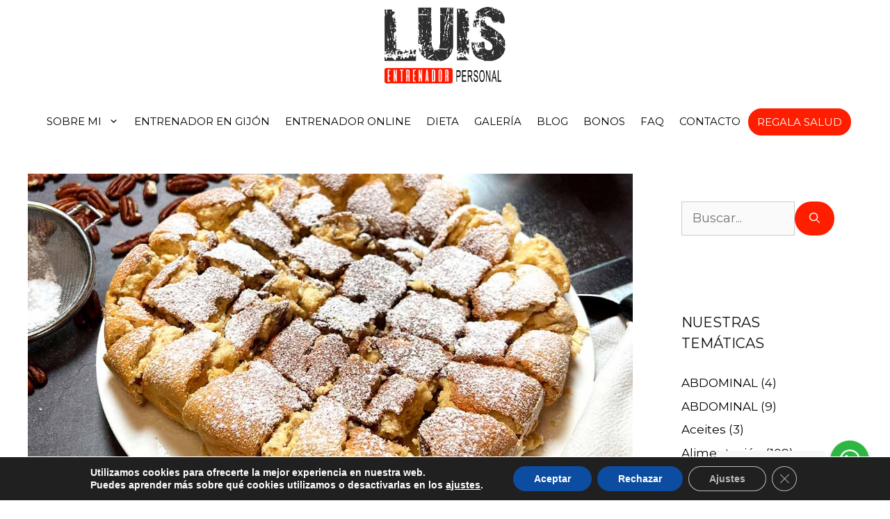

--- FILE ---
content_type: text/html; charset=UTF-8
request_url: https://luisentrenadorpersonal.com/blog/dietetica-y-nutricion/recetas-blog/receta-tarta-kaiserschmarrn-fit/
body_size: 28368
content:
<!DOCTYPE html><html lang="es" prefix="og: https://ogp.me/ns#"><head><meta charset="UTF-8">  <script data-cfasync="false" data-pagespeed-no-defer>var gtm4wp_datalayer_name = "dataLayer";
	var dataLayer = dataLayer || [];</script> <meta name="viewport" content="width=device-width, initial-scale=1"><title>Receta Tarta Kaiserschmarrn Fit</title><meta name="description" content="Receta Tarta Kaiserschmarrn Fit. El postre austríaco por excelencia es una tortilla dulce con pasas borrachas, versión más Fit."/><meta name="robots" content="follow, index, max-snippet:-1, max-video-preview:-1, max-image-preview:large"/><link rel="canonical" href="https://luisentrenadorpersonal.com/blog/dietetica-y-nutricion/recetas-blog/receta-tarta-kaiserschmarrn-fit/" /><meta property="og:locale" content="es_ES" /><meta property="og:type" content="article" /><meta property="og:title" content="Receta Tarta Kaiserschmarrn Fit" /><meta property="og:description" content="Receta Tarta Kaiserschmarrn Fit. El postre austríaco por excelencia es una tortilla dulce con pasas borrachas, versión más Fit." /><meta property="og:url" content="https://luisentrenadorpersonal.com/blog/dietetica-y-nutricion/recetas-blog/receta-tarta-kaiserschmarrn-fit/" /><meta property="og:site_name" content="Luis Entrenador Personal" /><meta property="article:tag" content="Entrenador Personal" /><meta property="article:tag" content="Entrenador Personal Online" /><meta property="article:tag" content="personal trainer" /><meta property="article:tag" content="Personal Trainer Online" /><meta property="article:tag" content="receta fit" /><meta property="article:tag" content="receta tarta" /><meta property="article:tag" content="receta tarta fit" /><meta property="article:tag" content="Receta Tarta Kaiserschmarrn Fit" /><meta property="article:section" content="DIETÉTICA Y NUTRICIÓN" /><meta property="og:updated_time" content="2025-10-13T13:55:11+00:00" /><meta property="og:image" content="https://luisentrenadorpersonal.com/wp-content/uploads/2022/11/Receta-Tarta-Kaiserschmarrn-Fit.jpg" /><meta property="og:image:secure_url" content="https://luisentrenadorpersonal.com/wp-content/uploads/2022/11/Receta-Tarta-Kaiserschmarrn-Fit.jpg" /><meta property="og:image:width" content="1200" /><meta property="og:image:height" content="650" /><meta property="og:image:alt" content="Receta Tarta Kaiserschmarrn Fit" /><meta property="og:image:type" content="image/jpeg" /><meta property="article:published_time" content="2022-11-20T06:26:10+00:00" /><meta property="article:modified_time" content="2025-10-13T13:55:11+00:00" /><meta name="twitter:card" content="summary_large_image" /><meta name="twitter:title" content="Receta Tarta Kaiserschmarrn Fit" /><meta name="twitter:description" content="Receta Tarta Kaiserschmarrn Fit. El postre austríaco por excelencia es una tortilla dulce con pasas borrachas, versión más Fit." /><meta name="twitter:image" content="https://luisentrenadorpersonal.com/wp-content/uploads/2022/11/Receta-Tarta-Kaiserschmarrn-Fit.jpg" /><meta name="twitter:label1" content="Escrito por" /><meta name="twitter:data1" content="Luis E.P" /><meta name="twitter:label2" content="Tiempo de lectura" /><meta name="twitter:data2" content="1 minuto" /> <script type="application/ld+json" class="rank-math-schema">{"@context":"https://schema.org","@graph":[{"@type":["Person","Organization"],"@id":"https://luisentrenadorpersonal.com/#person","name":"admin","logo":{"@type":"ImageObject","@id":"https://luisentrenadorpersonal.com/#logo","url":"https://luisentrenadorpersonal.com/wp-content/uploads/2020/12/LOGO-luis-jose.png","contentUrl":"https://luisentrenadorpersonal.com/wp-content/uploads/2020/12/LOGO-luis-jose.png","caption":"admin","inLanguage":"es","width":"4348","height":"2758"},"image":{"@type":"ImageObject","@id":"https://luisentrenadorpersonal.com/#logo","url":"https://luisentrenadorpersonal.com/wp-content/uploads/2020/12/LOGO-luis-jose.png","contentUrl":"https://luisentrenadorpersonal.com/wp-content/uploads/2020/12/LOGO-luis-jose.png","caption":"admin","inLanguage":"es","width":"4348","height":"2758"}},{"@type":"WebSite","@id":"https://luisentrenadorpersonal.com/#website","url":"https://luisentrenadorpersonal.com","name":"admin","publisher":{"@id":"https://luisentrenadorpersonal.com/#person"},"inLanguage":"es"},{"@type":"ImageObject","@id":"https://luisentrenadorpersonal.com/wp-content/uploads/2022/11/Receta-Tarta-Kaiserschmarrn-Fit.jpg","url":"https://luisentrenadorpersonal.com/wp-content/uploads/2022/11/Receta-Tarta-Kaiserschmarrn-Fit.jpg","width":"1200","height":"650","inLanguage":"es"},{"@type":"BreadcrumbList","@id":"https://luisentrenadorpersonal.com/blog/dietetica-y-nutricion/recetas-blog/receta-tarta-kaiserschmarrn-fit/#breadcrumb","itemListElement":[{"@type":"ListItem","position":"1","item":{"@id":"https://luisentrenadorpersonal.com","name":"INICIO"}},{"@type":"ListItem","position":"2","item":{"@id":"https://luisentrenadorpersonal.com/blog/dietetica-y-nutricion/recetas-blog/receta-tarta-kaiserschmarrn-fit/","name":"Receta Tarta Kaiserschmarrn Fit"}}]},{"@type":"WebPage","@id":"https://luisentrenadorpersonal.com/blog/dietetica-y-nutricion/recetas-blog/receta-tarta-kaiserschmarrn-fit/#webpage","url":"https://luisentrenadorpersonal.com/blog/dietetica-y-nutricion/recetas-blog/receta-tarta-kaiserschmarrn-fit/","name":"Receta Tarta Kaiserschmarrn Fit","datePublished":"2022-11-20T06:26:10+00:00","dateModified":"2025-10-13T13:55:11+00:00","isPartOf":{"@id":"https://luisentrenadorpersonal.com/#website"},"primaryImageOfPage":{"@id":"https://luisentrenadorpersonal.com/wp-content/uploads/2022/11/Receta-Tarta-Kaiserschmarrn-Fit.jpg"},"inLanguage":"es","breadcrumb":{"@id":"https://luisentrenadorpersonal.com/blog/dietetica-y-nutricion/recetas-blog/receta-tarta-kaiserschmarrn-fit/#breadcrumb"}},{"@type":"Person","@id":"https://luisentrenadorpersonal.com/blog/dietetica-y-nutricion/recetas-blog/receta-tarta-kaiserschmarrn-fit/#author","name":"Luis E.P","image":{"@type":"ImageObject","@id":"https://secure.gravatar.com/avatar/743b9f203b16dad8a9fe148e5497ae91c559bc97659a446655d33aece1064be2?s=96&amp;d=mm&amp;r=g","url":"https://secure.gravatar.com/avatar/743b9f203b16dad8a9fe148e5497ae91c559bc97659a446655d33aece1064be2?s=96&amp;d=mm&amp;r=g","caption":"Luis E.P","inLanguage":"es"}},{"@type":"BlogPosting","headline":"Receta Tarta Kaiserschmarrn Fit","keywords":"Receta Tarta Kaiserschmarrn Fit","datePublished":"2022-11-20T06:26:10+00:00","dateModified":"2025-10-13T13:55:11+00:00","author":{"@id":"https://luisentrenadorpersonal.com/blog/dietetica-y-nutricion/recetas-blog/receta-tarta-kaiserschmarrn-fit/#author","name":"Luis E.P"},"publisher":{"@id":"https://luisentrenadorpersonal.com/#person"},"description":"Receta Tarta Kaiserschmarrn Fit. El postre austr\u00edaco por excelencia es una tortilla dulce con pasas borrachas, versi\u00f3n m\u00e1s Fit.","name":"Receta Tarta Kaiserschmarrn Fit","@id":"https://luisentrenadorpersonal.com/blog/dietetica-y-nutricion/recetas-blog/receta-tarta-kaiserschmarrn-fit/#richSnippet","isPartOf":{"@id":"https://luisentrenadorpersonal.com/blog/dietetica-y-nutricion/recetas-blog/receta-tarta-kaiserschmarrn-fit/#webpage"},"image":{"@id":"https://luisentrenadorpersonal.com/wp-content/uploads/2022/11/Receta-Tarta-Kaiserschmarrn-Fit.jpg"},"inLanguage":"es","mainEntityOfPage":{"@id":"https://luisentrenadorpersonal.com/blog/dietetica-y-nutricion/recetas-blog/receta-tarta-kaiserschmarrn-fit/#webpage"}}]}</script> <link href='https://fonts.gstatic.com' crossorigin rel='preconnect' /><link href='https://fonts.googleapis.com' crossorigin rel='preconnect' /><link rel="alternate" type="application/rss+xml" title="Luis Entrenador Personal &raquo; Feed" href="https://luisentrenadorpersonal.com/feed/" /><link rel="alternate" type="application/rss+xml" title="Luis Entrenador Personal &raquo; Feed de los comentarios" href="https://luisentrenadorpersonal.com/comments/feed/" /><link rel="alternate" type="application/rss+xml" title="Luis Entrenador Personal &raquo; Comentario Receta Tarta Kaiserschmarrn Fit del feed" href="https://luisentrenadorpersonal.com/blog/dietetica-y-nutricion/recetas-blog/receta-tarta-kaiserschmarrn-fit/feed/" /><link rel="alternate" title="oEmbed (JSON)" type="application/json+oembed" href="https://luisentrenadorpersonal.com/wp-json/oembed/1.0/embed?url=https%3A%2F%2Fluisentrenadorpersonal.com%2Fblog%2Fdietetica-y-nutricion%2Frecetas-blog%2Freceta-tarta-kaiserschmarrn-fit%2F" /><link rel="alternate" title="oEmbed (XML)" type="text/xml+oembed" href="https://luisentrenadorpersonal.com/wp-json/oembed/1.0/embed?url=https%3A%2F%2Fluisentrenadorpersonal.com%2Fblog%2Fdietetica-y-nutricion%2Frecetas-blog%2Freceta-tarta-kaiserschmarrn-fit%2F&#038;format=xml" /><style id='wp-img-auto-sizes-contain-inline-css'>img:is([sizes=auto i],[sizes^="auto," i]){contain-intrinsic-size:3000px 1500px}
/*# sourceURL=wp-img-auto-sizes-contain-inline-css */</style><link rel='stylesheet' id='dce-animations-css' href='https://luisentrenadorpersonal.com/wp-content/cache/autoptimize/css/autoptimize_single_194a262280b62d87987aac9a6307357d.css?ver=3.2.6' media='all' /><link rel='stylesheet' id='pt-cv-public-style-css' href='https://luisentrenadorpersonal.com/wp-content/cache/autoptimize/css/autoptimize_single_2c4b48aec258405bb81139cf4cffb071.css?ver=4.2.1' media='all' /><link rel='stylesheet' id='generate-fonts-css' href='//fonts.googleapis.com/css?family=Montserrat:100,100italic,200,200italic,300,300italic,regular,italic,500,500italic,600,600italic,700,700italic,800,800italic,900,900italic' media='all' /><style id='wp-emoji-styles-inline-css'>img.wp-smiley, img.emoji {
		display: inline !important;
		border: none !important;
		box-shadow: none !important;
		height: 1em !important;
		width: 1em !important;
		margin: 0 0.07em !important;
		vertical-align: -0.1em !important;
		background: none !important;
		padding: 0 !important;
	}
/*# sourceURL=wp-emoji-styles-inline-css */</style><link rel='stylesheet' id='wp-block-library-css' href='https://luisentrenadorpersonal.com/wp-includes/css/dist/block-library/style.min.css?ver=6.9' media='all' /><style id='classic-theme-styles-inline-css'>/*! This file is auto-generated */
.wp-block-button__link{color:#fff;background-color:#32373c;border-radius:9999px;box-shadow:none;text-decoration:none;padding:calc(.667em + 2px) calc(1.333em + 2px);font-size:1.125em}.wp-block-file__button{background:#32373c;color:#fff;text-decoration:none}
/*# sourceURL=/wp-includes/css/classic-themes.min.css */</style><link rel='stylesheet' id='betterdocs-blocks-category-slate-layout-css' href='https://luisentrenadorpersonal.com/wp-content/cache/autoptimize/css/autoptimize_single_dc4993b90d879905d220d3aeacba1939.css?ver=4.3.4' media='all' /><link rel='stylesheet' id='wp-components-css' href='https://luisentrenadorpersonal.com/wp-includes/css/dist/components/style.min.css?ver=6.9' media='all' /><link rel='stylesheet' id='wp-preferences-css' href='https://luisentrenadorpersonal.com/wp-includes/css/dist/preferences/style.min.css?ver=6.9' media='all' /><link rel='stylesheet' id='wp-block-editor-css' href='https://luisentrenadorpersonal.com/wp-includes/css/dist/block-editor/style.min.css?ver=6.9' media='all' /><link rel='stylesheet' id='wp-reusable-blocks-css' href='https://luisentrenadorpersonal.com/wp-includes/css/dist/reusable-blocks/style.min.css?ver=6.9' media='all' /><link rel='stylesheet' id='wp-patterns-css' href='https://luisentrenadorpersonal.com/wp-includes/css/dist/patterns/style.min.css?ver=6.9' media='all' /><link rel='stylesheet' id='wp-editor-css' href='https://luisentrenadorpersonal.com/wp-includes/css/dist/editor/style.min.css?ver=6.9' media='all' /><link rel='stylesheet' id='nta_whatsapp-style-css-css' href='https://luisentrenadorpersonal.com/wp-content/plugins/whatsapp-for-wordpress/dist/blocks.style.build.css?ver=6.9' media='all' /><style id='global-styles-inline-css'>:root{--wp--preset--aspect-ratio--square: 1;--wp--preset--aspect-ratio--4-3: 4/3;--wp--preset--aspect-ratio--3-4: 3/4;--wp--preset--aspect-ratio--3-2: 3/2;--wp--preset--aspect-ratio--2-3: 2/3;--wp--preset--aspect-ratio--16-9: 16/9;--wp--preset--aspect-ratio--9-16: 9/16;--wp--preset--color--black: #000000;--wp--preset--color--cyan-bluish-gray: #abb8c3;--wp--preset--color--white: #ffffff;--wp--preset--color--pale-pink: #f78da7;--wp--preset--color--vivid-red: #cf2e2e;--wp--preset--color--luminous-vivid-orange: #ff6900;--wp--preset--color--luminous-vivid-amber: #fcb900;--wp--preset--color--light-green-cyan: #7bdcb5;--wp--preset--color--vivid-green-cyan: #00d084;--wp--preset--color--pale-cyan-blue: #8ed1fc;--wp--preset--color--vivid-cyan-blue: #0693e3;--wp--preset--color--vivid-purple: #9b51e0;--wp--preset--color--contrast: var(--contrast);--wp--preset--color--contrast-2: var(--contrast-2);--wp--preset--color--contrast-3: var(--contrast-3);--wp--preset--color--base: var(--base);--wp--preset--color--base-2: var(--base-2);--wp--preset--color--base-3: var(--base-3);--wp--preset--color--accent: var(--accent);--wp--preset--gradient--vivid-cyan-blue-to-vivid-purple: linear-gradient(135deg,rgb(6,147,227) 0%,rgb(155,81,224) 100%);--wp--preset--gradient--light-green-cyan-to-vivid-green-cyan: linear-gradient(135deg,rgb(122,220,180) 0%,rgb(0,208,130) 100%);--wp--preset--gradient--luminous-vivid-amber-to-luminous-vivid-orange: linear-gradient(135deg,rgb(252,185,0) 0%,rgb(255,105,0) 100%);--wp--preset--gradient--luminous-vivid-orange-to-vivid-red: linear-gradient(135deg,rgb(255,105,0) 0%,rgb(207,46,46) 100%);--wp--preset--gradient--very-light-gray-to-cyan-bluish-gray: linear-gradient(135deg,rgb(238,238,238) 0%,rgb(169,184,195) 100%);--wp--preset--gradient--cool-to-warm-spectrum: linear-gradient(135deg,rgb(74,234,220) 0%,rgb(151,120,209) 20%,rgb(207,42,186) 40%,rgb(238,44,130) 60%,rgb(251,105,98) 80%,rgb(254,248,76) 100%);--wp--preset--gradient--blush-light-purple: linear-gradient(135deg,rgb(255,206,236) 0%,rgb(152,150,240) 100%);--wp--preset--gradient--blush-bordeaux: linear-gradient(135deg,rgb(254,205,165) 0%,rgb(254,45,45) 50%,rgb(107,0,62) 100%);--wp--preset--gradient--luminous-dusk: linear-gradient(135deg,rgb(255,203,112) 0%,rgb(199,81,192) 50%,rgb(65,88,208) 100%);--wp--preset--gradient--pale-ocean: linear-gradient(135deg,rgb(255,245,203) 0%,rgb(182,227,212) 50%,rgb(51,167,181) 100%);--wp--preset--gradient--electric-grass: linear-gradient(135deg,rgb(202,248,128) 0%,rgb(113,206,126) 100%);--wp--preset--gradient--midnight: linear-gradient(135deg,rgb(2,3,129) 0%,rgb(40,116,252) 100%);--wp--preset--font-size--small: 13px;--wp--preset--font-size--medium: 20px;--wp--preset--font-size--large: 36px;--wp--preset--font-size--x-large: 42px;--wp--preset--spacing--20: 0.44rem;--wp--preset--spacing--30: 0.67rem;--wp--preset--spacing--40: 1rem;--wp--preset--spacing--50: 1.5rem;--wp--preset--spacing--60: 2.25rem;--wp--preset--spacing--70: 3.38rem;--wp--preset--spacing--80: 5.06rem;--wp--preset--shadow--natural: 6px 6px 9px rgba(0, 0, 0, 0.2);--wp--preset--shadow--deep: 12px 12px 50px rgba(0, 0, 0, 0.4);--wp--preset--shadow--sharp: 6px 6px 0px rgba(0, 0, 0, 0.2);--wp--preset--shadow--outlined: 6px 6px 0px -3px rgb(255, 255, 255), 6px 6px rgb(0, 0, 0);--wp--preset--shadow--crisp: 6px 6px 0px rgb(0, 0, 0);}:where(.is-layout-flex){gap: 0.5em;}:where(.is-layout-grid){gap: 0.5em;}body .is-layout-flex{display: flex;}.is-layout-flex{flex-wrap: wrap;align-items: center;}.is-layout-flex > :is(*, div){margin: 0;}body .is-layout-grid{display: grid;}.is-layout-grid > :is(*, div){margin: 0;}:where(.wp-block-columns.is-layout-flex){gap: 2em;}:where(.wp-block-columns.is-layout-grid){gap: 2em;}:where(.wp-block-post-template.is-layout-flex){gap: 1.25em;}:where(.wp-block-post-template.is-layout-grid){gap: 1.25em;}.has-black-color{color: var(--wp--preset--color--black) !important;}.has-cyan-bluish-gray-color{color: var(--wp--preset--color--cyan-bluish-gray) !important;}.has-white-color{color: var(--wp--preset--color--white) !important;}.has-pale-pink-color{color: var(--wp--preset--color--pale-pink) !important;}.has-vivid-red-color{color: var(--wp--preset--color--vivid-red) !important;}.has-luminous-vivid-orange-color{color: var(--wp--preset--color--luminous-vivid-orange) !important;}.has-luminous-vivid-amber-color{color: var(--wp--preset--color--luminous-vivid-amber) !important;}.has-light-green-cyan-color{color: var(--wp--preset--color--light-green-cyan) !important;}.has-vivid-green-cyan-color{color: var(--wp--preset--color--vivid-green-cyan) !important;}.has-pale-cyan-blue-color{color: var(--wp--preset--color--pale-cyan-blue) !important;}.has-vivid-cyan-blue-color{color: var(--wp--preset--color--vivid-cyan-blue) !important;}.has-vivid-purple-color{color: var(--wp--preset--color--vivid-purple) !important;}.has-black-background-color{background-color: var(--wp--preset--color--black) !important;}.has-cyan-bluish-gray-background-color{background-color: var(--wp--preset--color--cyan-bluish-gray) !important;}.has-white-background-color{background-color: var(--wp--preset--color--white) !important;}.has-pale-pink-background-color{background-color: var(--wp--preset--color--pale-pink) !important;}.has-vivid-red-background-color{background-color: var(--wp--preset--color--vivid-red) !important;}.has-luminous-vivid-orange-background-color{background-color: var(--wp--preset--color--luminous-vivid-orange) !important;}.has-luminous-vivid-amber-background-color{background-color: var(--wp--preset--color--luminous-vivid-amber) !important;}.has-light-green-cyan-background-color{background-color: var(--wp--preset--color--light-green-cyan) !important;}.has-vivid-green-cyan-background-color{background-color: var(--wp--preset--color--vivid-green-cyan) !important;}.has-pale-cyan-blue-background-color{background-color: var(--wp--preset--color--pale-cyan-blue) !important;}.has-vivid-cyan-blue-background-color{background-color: var(--wp--preset--color--vivid-cyan-blue) !important;}.has-vivid-purple-background-color{background-color: var(--wp--preset--color--vivid-purple) !important;}.has-black-border-color{border-color: var(--wp--preset--color--black) !important;}.has-cyan-bluish-gray-border-color{border-color: var(--wp--preset--color--cyan-bluish-gray) !important;}.has-white-border-color{border-color: var(--wp--preset--color--white) !important;}.has-pale-pink-border-color{border-color: var(--wp--preset--color--pale-pink) !important;}.has-vivid-red-border-color{border-color: var(--wp--preset--color--vivid-red) !important;}.has-luminous-vivid-orange-border-color{border-color: var(--wp--preset--color--luminous-vivid-orange) !important;}.has-luminous-vivid-amber-border-color{border-color: var(--wp--preset--color--luminous-vivid-amber) !important;}.has-light-green-cyan-border-color{border-color: var(--wp--preset--color--light-green-cyan) !important;}.has-vivid-green-cyan-border-color{border-color: var(--wp--preset--color--vivid-green-cyan) !important;}.has-pale-cyan-blue-border-color{border-color: var(--wp--preset--color--pale-cyan-blue) !important;}.has-vivid-cyan-blue-border-color{border-color: var(--wp--preset--color--vivid-cyan-blue) !important;}.has-vivid-purple-border-color{border-color: var(--wp--preset--color--vivid-purple) !important;}.has-vivid-cyan-blue-to-vivid-purple-gradient-background{background: var(--wp--preset--gradient--vivid-cyan-blue-to-vivid-purple) !important;}.has-light-green-cyan-to-vivid-green-cyan-gradient-background{background: var(--wp--preset--gradient--light-green-cyan-to-vivid-green-cyan) !important;}.has-luminous-vivid-amber-to-luminous-vivid-orange-gradient-background{background: var(--wp--preset--gradient--luminous-vivid-amber-to-luminous-vivid-orange) !important;}.has-luminous-vivid-orange-to-vivid-red-gradient-background{background: var(--wp--preset--gradient--luminous-vivid-orange-to-vivid-red) !important;}.has-very-light-gray-to-cyan-bluish-gray-gradient-background{background: var(--wp--preset--gradient--very-light-gray-to-cyan-bluish-gray) !important;}.has-cool-to-warm-spectrum-gradient-background{background: var(--wp--preset--gradient--cool-to-warm-spectrum) !important;}.has-blush-light-purple-gradient-background{background: var(--wp--preset--gradient--blush-light-purple) !important;}.has-blush-bordeaux-gradient-background{background: var(--wp--preset--gradient--blush-bordeaux) !important;}.has-luminous-dusk-gradient-background{background: var(--wp--preset--gradient--luminous-dusk) !important;}.has-pale-ocean-gradient-background{background: var(--wp--preset--gradient--pale-ocean) !important;}.has-electric-grass-gradient-background{background: var(--wp--preset--gradient--electric-grass) !important;}.has-midnight-gradient-background{background: var(--wp--preset--gradient--midnight) !important;}.has-small-font-size{font-size: var(--wp--preset--font-size--small) !important;}.has-medium-font-size{font-size: var(--wp--preset--font-size--medium) !important;}.has-large-font-size{font-size: var(--wp--preset--font-size--large) !important;}.has-x-large-font-size{font-size: var(--wp--preset--font-size--x-large) !important;}
:where(.wp-block-post-template.is-layout-flex){gap: 1.25em;}:where(.wp-block-post-template.is-layout-grid){gap: 1.25em;}
:where(.wp-block-term-template.is-layout-flex){gap: 1.25em;}:where(.wp-block-term-template.is-layout-grid){gap: 1.25em;}
:where(.wp-block-columns.is-layout-flex){gap: 2em;}:where(.wp-block-columns.is-layout-grid){gap: 2em;}
:root :where(.wp-block-pullquote){font-size: 1.5em;line-height: 1.6;}
/*# sourceURL=global-styles-inline-css */</style><link rel='stylesheet' id='nta-css-popup-css' href='https://luisentrenadorpersonal.com/wp-content/cache/autoptimize/css/autoptimize_single_2ec09425dba32437a94ac8c0ef4983c2.css?ver=6.9' media='all' /><link rel='stylesheet' id='wp-show-posts-css' href='https://luisentrenadorpersonal.com/wp-content/plugins/wp-show-posts/css/wp-show-posts-min.css?ver=1.1.6' media='all' /><link rel='stylesheet' id='generate-comments-css' href='https://luisentrenadorpersonal.com/wp-content/themes/generatepress/assets/css/components/comments.min.css?ver=3.6.0' media='all' /><link rel='stylesheet' id='generate-style-css' href='https://luisentrenadorpersonal.com/wp-content/themes/generatepress/assets/css/main.min.css?ver=3.6.0' media='all' /><style id='generate-style-inline-css'>.no-featured-image-padding .featured-image {margin-left:-30px;margin-right:-30px;}.post-image-above-header .no-featured-image-padding .inside-article .featured-image {margin-top:-30px;}@media (max-width:768px){.no-featured-image-padding .featured-image {margin-left:-30px;margin-right:-30px;}.post-image-above-header .no-featured-image-padding .inside-article .featured-image {margin-top:-30px;}}.featured-image img {width: 1200px;}
body{background-color:#ffffff;color:#090909;}a{color:#7d8c92;}a:visited{color:#7d8c92;}a:hover, a:focus, a:active{color:#4f5a5e;}.wp-block-group__inner-container{max-width:1200px;margin-left:auto;margin-right:auto;}:root{--contrast:#222222;--contrast-2:#575760;--contrast-3:#b2b2be;--base:#f0f0f0;--base-2:#f7f8f9;--base-3:#ffffff;--accent:#1e73be;}:root .has-contrast-color{color:var(--contrast);}:root .has-contrast-background-color{background-color:var(--contrast);}:root .has-contrast-2-color{color:var(--contrast-2);}:root .has-contrast-2-background-color{background-color:var(--contrast-2);}:root .has-contrast-3-color{color:var(--contrast-3);}:root .has-contrast-3-background-color{background-color:var(--contrast-3);}:root .has-base-color{color:var(--base);}:root .has-base-background-color{background-color:var(--base);}:root .has-base-2-color{color:var(--base-2);}:root .has-base-2-background-color{background-color:var(--base-2);}:root .has-base-3-color{color:var(--base-3);}:root .has-base-3-background-color{background-color:var(--base-3);}:root .has-accent-color{color:var(--accent);}:root .has-accent-background-color{background-color:var(--accent);}body, button, input, select, textarea{font-family:"Montserrat", sans-serif;font-size:18px;}body{line-height:1.5;}.entry-content > [class*="wp-block-"]:not(:last-child):not(.wp-block-heading){margin-bottom:1.5em;}.main-navigation a, .menu-toggle{font-weight:400;text-transform:uppercase;}.main-navigation .main-nav ul ul li a{font-size:14px;}.sidebar .widget, .footer-widgets .widget{font-size:17px;}button:not(.menu-toggle),html input[type="button"],input[type="reset"],input[type="submit"],.button,.wp-block-button .wp-block-button__link{font-weight:300;text-transform:uppercase;}h1{font-weight:400;font-size:40px;}h2{font-weight:300;font-size:30px;}h3{font-size:20px;}h4{font-size:inherit;}h5{font-size:inherit;}.site-info{font-size:14px;}@media (max-width:768px){.main-title{font-size:20px;}h1{font-size:30px;}h2{font-size:25px;}}.top-bar{background-color:#636363;color:#ffffff;}.top-bar a{color:#ffffff;}.top-bar a:hover{color:#303030;}.site-header{background-color:#ffffff;color:#090909;}.site-header a{color:#7d8c92;}.site-header a:hover{color:#4f5a5e;}.main-title a,.main-title a:hover{color:#ffffff;}.site-description{color:#090909;}.mobile-menu-control-wrapper .menu-toggle,.mobile-menu-control-wrapper .menu-toggle:hover,.mobile-menu-control-wrapper .menu-toggle:focus,.has-inline-mobile-toggle #site-navigation.toggled{background-color:rgba(0, 0, 0, 0.02);}.main-navigation,.main-navigation ul ul{background-color:#ffffff;}.main-navigation .main-nav ul li a, .main-navigation .menu-toggle, .main-navigation .menu-bar-items{color:#000000;}.main-navigation .main-nav ul li:not([class*="current-menu-"]):hover > a, .main-navigation .main-nav ul li:not([class*="current-menu-"]):focus > a, .main-navigation .main-nav ul li.sfHover:not([class*="current-menu-"]) > a, .main-navigation .menu-bar-item:hover > a, .main-navigation .menu-bar-item.sfHover > a{color:#ff1e00;background-color:#ffffff;}button.menu-toggle:hover,button.menu-toggle:focus{color:#000000;}.main-navigation .main-nav ul li[class*="current-menu-"] > a{color:#ff1e00;background-color:#ffffff;}.navigation-search input[type="search"],.navigation-search input[type="search"]:active, .navigation-search input[type="search"]:focus, .main-navigation .main-nav ul li.search-item.active > a, .main-navigation .menu-bar-items .search-item.active > a{color:#ff1e00;background-color:#ffffff;}.main-navigation ul ul{background-color:#090909;}.main-navigation .main-nav ul ul li a{color:#ffffff;}.main-navigation .main-nav ul ul li:not([class*="current-menu-"]):hover > a,.main-navigation .main-nav ul ul li:not([class*="current-menu-"]):focus > a, .main-navigation .main-nav ul ul li.sfHover:not([class*="current-menu-"]) > a{color:#dfd9d8;background-color:#090909;}.main-navigation .main-nav ul ul li[class*="current-menu-"] > a{color:#dfd9d8;background-color:#090909;}.separate-containers .inside-article, .separate-containers .comments-area, .separate-containers .page-header, .one-container .container, .separate-containers .paging-navigation, .inside-page-header{color:#090909;background-color:#ffffff;}.inside-article a,.paging-navigation a,.comments-area a,.page-header a{color:#7d8c92;}.inside-article a:hover,.paging-navigation a:hover,.comments-area a:hover,.page-header a:hover{color:#4f5a5e;}.entry-header h1,.page-header h1{color:#090909;}.entry-title a{color:#090909;}.entry-title a:hover{color:#7d8c92;}.entry-meta{color:#595959;}.entry-meta a{color:#7d8c92;}.entry-meta a:hover{color:#4f5a5e;}h1{color:#090909;}h2{color:#090909;}h3{color:#b35928;}h4{color:#090909;}h5{color:#090909;}.sidebar .widget{color:#090909;background-color:#ffffff;}.sidebar .widget a{color:#000000;}.sidebar .widget a:hover{color:#4f5a5e;}.sidebar .widget .widget-title{color:#090909;}.footer-widgets{color:#090909;background-color:#ffffff;}.footer-widgets a{color:#7d8c92;}.footer-widgets a:hover{color:#4f5a5e;}.footer-widgets .widget-title{color:#090909;}.site-info{color:#ffffff;background-color:#090909;}.site-info a{color:#7d8c92;}.site-info a:hover{color:#9eafba;}.footer-bar .widget_nav_menu .current-menu-item a{color:#9eafba;}input[type="text"],input[type="email"],input[type="url"],input[type="password"],input[type="search"],input[type="tel"],input[type="number"],textarea,select{color:#666666;background-color:#fafafa;border-color:#cccccc;}input[type="text"]:focus,input[type="email"]:focus,input[type="url"]:focus,input[type="password"]:focus,input[type="search"]:focus,input[type="tel"]:focus,input[type="number"]:focus,textarea:focus,select:focus{color:#666666;background-color:#ffffff;border-color:#bfbfbf;}button,html input[type="button"],input[type="reset"],input[type="submit"],a.button,a.wp-block-button__link:not(.has-background){color:#ffffff;background-color:#ff1e00;}button:hover,html input[type="button"]:hover,input[type="reset"]:hover,input[type="submit"]:hover,a.button:hover,button:focus,html input[type="button"]:focus,input[type="reset"]:focus,input[type="submit"]:focus,a.button:focus,a.wp-block-button__link:not(.has-background):active,a.wp-block-button__link:not(.has-background):focus,a.wp-block-button__link:not(.has-background):hover{color:#ffffff;background-color:rgba(179,89,40,0.84);}a.generate-back-to-top{background-color:#ff1e00;color:#ffffff;}a.generate-back-to-top:hover,a.generate-back-to-top:focus{background-color:#ff1e00;color:#ffffff;}:root{--gp-search-modal-bg-color:var(--base-3);--gp-search-modal-text-color:var(--contrast);--gp-search-modal-overlay-bg-color:rgba(0,0,0,0.2);}@media (max-width: 768px){.main-navigation .menu-bar-item:hover > a, .main-navigation .menu-bar-item.sfHover > a{background:none;color:#000000;}}.inside-top-bar{padding:10px;}.inside-top-bar.grid-container{max-width:1220px;}.inside-header{padding:0px;}.inside-header.grid-container{max-width:1200px;}.separate-containers .inside-article, .separate-containers .comments-area, .separate-containers .page-header, .separate-containers .paging-navigation, .one-container .site-content, .inside-page-header{padding:30px;}.site-main .wp-block-group__inner-container{padding:30px;}.separate-containers .paging-navigation{padding-top:20px;padding-bottom:20px;}.entry-content .alignwide, body:not(.no-sidebar) .entry-content .alignfull{margin-left:-30px;width:calc(100% + 60px);max-width:calc(100% + 60px);}.one-container.right-sidebar .site-main,.one-container.both-right .site-main{margin-right:30px;}.one-container.left-sidebar .site-main,.one-container.both-left .site-main{margin-left:30px;}.one-container.both-sidebars .site-main{margin:0px 30px 0px 30px;}.sidebar .widget, .page-header, .widget-area .main-navigation, .site-main > *{margin-bottom:30px;}.separate-containers .site-main{margin:30px;}.both-right .inside-left-sidebar,.both-left .inside-left-sidebar{margin-right:15px;}.both-right .inside-right-sidebar,.both-left .inside-right-sidebar{margin-left:15px;}.one-container.archive .post:not(:last-child):not(.is-loop-template-item), .one-container.blog .post:not(:last-child):not(.is-loop-template-item){padding-bottom:30px;}.separate-containers .featured-image{margin-top:30px;}.separate-containers .inside-right-sidebar, .separate-containers .inside-left-sidebar{margin-top:30px;margin-bottom:30px;}.main-navigation .main-nav ul li a,.menu-toggle,.main-navigation .menu-bar-item > a{padding-left:11px;padding-right:11px;line-height:90px;}.main-navigation .main-nav ul ul li a{padding:9px 11px 9px 11px;}.navigation-search input[type="search"]{height:90px;}.rtl .menu-item-has-children .dropdown-menu-toggle{padding-left:11px;}.menu-item-has-children .dropdown-menu-toggle{padding-right:11px;}.menu-item-has-children ul .dropdown-menu-toggle{padding-top:9px;padding-bottom:9px;margin-top:-9px;}.rtl .main-navigation .main-nav ul li.menu-item-has-children > a{padding-right:11px;}.footer-widgets-container.grid-container{max-width:1280px;}.inside-site-info{padding:20px;}.inside-site-info.grid-container{max-width:1240px;}@media (max-width:768px){.separate-containers .inside-article, .separate-containers .comments-area, .separate-containers .page-header, .separate-containers .paging-navigation, .one-container .site-content, .inside-page-header{padding:30px;}.site-main .wp-block-group__inner-container{padding:30px;}.inside-site-info{padding-right:10px;padding-left:10px;}.entry-content .alignwide, body:not(.no-sidebar) .entry-content .alignfull{margin-left:-30px;width:calc(100% + 60px);max-width:calc(100% + 60px);}.one-container .site-main .paging-navigation{margin-bottom:30px;}}/* End cached CSS */.is-right-sidebar{width:25%;}.is-left-sidebar{width:25%;}.site-content .content-area{width:75%;}@media (max-width: 768px){.main-navigation .menu-toggle,.sidebar-nav-mobile:not(#sticky-placeholder){display:block;}.main-navigation ul,.gen-sidebar-nav,.main-navigation:not(.slideout-navigation):not(.toggled) .main-nav > ul,.has-inline-mobile-toggle #site-navigation .inside-navigation > *:not(.navigation-search):not(.main-nav){display:none;}.nav-align-right .inside-navigation,.nav-align-center .inside-navigation{justify-content:space-between;}}
.elementor-template-full-width .site-content{display:block;}
.dynamic-author-image-rounded{border-radius:100%;}.dynamic-featured-image, .dynamic-author-image{vertical-align:middle;}.one-container.blog .dynamic-content-template:not(:last-child), .one-container.archive .dynamic-content-template:not(:last-child){padding-bottom:0px;}.dynamic-entry-excerpt > p:last-child{margin-bottom:0px;}
.main-navigation .main-nav ul li a,.menu-toggle,.main-navigation .menu-bar-item > a{transition: line-height 300ms ease}.main-navigation.toggled .main-nav > ul{background-color: #ffffff}.sticky-enabled .gen-sidebar-nav.is_stuck .main-navigation {margin-bottom: 0px;}.sticky-enabled .gen-sidebar-nav.is_stuck {z-index: 500;}.sticky-enabled .main-navigation.is_stuck {box-shadow: 0 2px 2px -2px rgba(0, 0, 0, .2);}.navigation-stick:not(.gen-sidebar-nav) {left: 0;right: 0;width: 100% !important;}.nav-float-right .navigation-stick {width: 100% !important;left: 0;}.nav-float-right .navigation-stick .navigation-branding {margin-right: auto;}.main-navigation.has-sticky-branding:not(.grid-container) .inside-navigation:not(.grid-container) .navigation-branding{margin-left: 10px;}
.navigation-branding .main-title{font-weight:bold;text-transform:none;font-size:25px;}@media (max-width: 768px){.navigation-branding .main-title{font-size:20px;}}
/*# sourceURL=generate-style-inline-css */</style><link rel='stylesheet' id='generate-child-css' href='https://luisentrenadorpersonal.com/wp-content/themes/generatepress-child/style.css?ver=1604580282' media='all' /><link rel='stylesheet' id='elementor-frontend-css' href='https://luisentrenadorpersonal.com/wp-content/plugins/elementor/assets/css/frontend.min.css?ver=3.34.1' media='all' /><link rel='stylesheet' id='widget-social-icons-css' href='https://luisentrenadorpersonal.com/wp-content/plugins/elementor/assets/css/widget-social-icons.min.css?ver=3.34.1' media='all' /><link rel='stylesheet' id='e-apple-webkit-css' href='https://luisentrenadorpersonal.com/wp-content/plugins/elementor/assets/css/conditionals/apple-webkit.min.css?ver=3.34.1' media='all' /><link rel='stylesheet' id='widget-icon-list-css' href='https://luisentrenadorpersonal.com/wp-content/plugins/elementor/assets/css/widget-icon-list.min.css?ver=3.34.1' media='all' /><link rel='stylesheet' id='widget-heading-css' href='https://luisentrenadorpersonal.com/wp-content/plugins/elementor/assets/css/widget-heading.min.css?ver=3.34.1' media='all' /><link rel='stylesheet' id='elementor-icons-css' href='https://luisentrenadorpersonal.com/wp-content/plugins/elementor/assets/lib/eicons/css/elementor-icons.min.css?ver=5.45.0' media='all' /><link rel='stylesheet' id='elementor-post-13769-css' href='https://luisentrenadorpersonal.com/wp-content/uploads/elementor/css/post-13769.css?ver=1768630104' media='all' /><link rel='stylesheet' id='dashicons-css' href='https://luisentrenadorpersonal.com/wp-includes/css/dashicons.min.css?ver=6.9' media='all' /><link rel='stylesheet' id='font-awesome-5-all-css' href='https://luisentrenadorpersonal.com/wp-content/plugins/elementor/assets/lib/font-awesome/css/all.min.css?ver=4.11.64' media='all' /><link rel='stylesheet' id='font-awesome-4-shim-css' href='https://luisentrenadorpersonal.com/wp-content/plugins/elementor/assets/lib/font-awesome/css/v4-shims.min.css?ver=3.34.1' media='all' /><link rel='stylesheet' id='namogo-icons-css' href='https://luisentrenadorpersonal.com/wp-content/cache/autoptimize/css/autoptimize_single_777b44d7801d7bf0d7a157c917d8c1cb.css?ver=2.2.52' media='all' /><link rel='stylesheet' id='elementor-extras-frontend-css' href='https://luisentrenadorpersonal.com/wp-content/plugins/elementor-extras/assets/css/frontend.min.css?ver=2.2.52' media='all' /><link rel='stylesheet' id='elementor-post-14998-css' href='https://luisentrenadorpersonal.com/wp-content/uploads/elementor/css/post-14998.css?ver=1768630104' media='all' /><link rel='stylesheet' id='generate-blog-images-css' href='https://luisentrenadorpersonal.com/wp-content/plugins/gp-premium/blog/functions/css/featured-images.min.css?ver=2.5.5' media='all' /><link rel='stylesheet' id='generate-navigation-branding-css' href='https://luisentrenadorpersonal.com/wp-content/plugins/gp-premium/menu-plus/functions/css/navigation-branding-flex.min.css?ver=2.5.5' media='all' /><style id='generate-navigation-branding-inline-css'>@media (max-width: 768px){.site-header, #site-navigation, #sticky-navigation{display:none !important;opacity:0.0;}#mobile-header{display:block !important;width:100% !important;}#mobile-header .main-nav > ul{display:none;}#mobile-header.toggled .main-nav > ul, #mobile-header .menu-toggle, #mobile-header .mobile-bar-items{display:block;}#mobile-header .main-nav{-ms-flex:0 0 100%;flex:0 0 100%;-webkit-box-ordinal-group:5;-ms-flex-order:4;order:4;}}.main-navigation.has-branding.grid-container .navigation-branding, .main-navigation.has-branding:not(.grid-container) .inside-navigation:not(.grid-container) .navigation-branding{margin-left:10px;}.main-navigation .sticky-navigation-logo, .main-navigation.navigation-stick .site-logo:not(.mobile-header-logo){display:none;}.main-navigation.navigation-stick .sticky-navigation-logo{display:block;}.navigation-branding img, .site-logo.mobile-header-logo img{height:90px;width:auto;}.navigation-branding .main-title{line-height:90px;}@media (max-width: 1210px){#site-navigation .navigation-branding, #sticky-navigation .navigation-branding{margin-left:10px;}}@media (max-width: 768px){.main-navigation.has-branding.nav-align-center .menu-bar-items, .main-navigation.has-sticky-branding.navigation-stick.nav-align-center .menu-bar-items{margin-left:auto;}.navigation-branding{margin-right:auto;margin-left:10px;}.navigation-branding .main-title, .mobile-header-navigation .site-logo{margin-left:10px;}}
/*# sourceURL=generate-navigation-branding-inline-css */</style><link rel='stylesheet' id='eael-general-css' href='https://luisentrenadorpersonal.com/wp-content/plugins/essential-addons-for-elementor-lite/assets/front-end/css/view/general.min.css?ver=6.5.7' media='all' /><link rel='stylesheet' id='sib-front-css-css' href='https://luisentrenadorpersonal.com/wp-content/cache/autoptimize/css/autoptimize_single_af1456e33d7180e00002f436e794138b.css?ver=6.9' media='all' /><link rel='stylesheet' id='moove_gdpr_frontend-css' href='https://luisentrenadorpersonal.com/wp-content/cache/autoptimize/css/autoptimize_single_fa720c8532a35a9ee87600b97339b760.css?ver=5.0.9' media='all' /><style id='moove_gdpr_frontend-inline-css'>#moove_gdpr_cookie_modal,#moove_gdpr_cookie_info_bar,.gdpr_cookie_settings_shortcode_content{font-family:&#039;Nunito&#039;,sans-serif}#moove_gdpr_save_popup_settings_button{background-color:#373737;color:#fff}#moove_gdpr_save_popup_settings_button:hover{background-color:#000}#moove_gdpr_cookie_info_bar .moove-gdpr-info-bar-container .moove-gdpr-info-bar-content a.mgbutton,#moove_gdpr_cookie_info_bar .moove-gdpr-info-bar-container .moove-gdpr-info-bar-content button.mgbutton{background-color:#0C4DA2}#moove_gdpr_cookie_modal .moove-gdpr-modal-content .moove-gdpr-modal-footer-content .moove-gdpr-button-holder a.mgbutton,#moove_gdpr_cookie_modal .moove-gdpr-modal-content .moove-gdpr-modal-footer-content .moove-gdpr-button-holder button.mgbutton,.gdpr_cookie_settings_shortcode_content .gdpr-shr-button.button-green{background-color:#0C4DA2;border-color:#0C4DA2}#moove_gdpr_cookie_modal .moove-gdpr-modal-content .moove-gdpr-modal-footer-content .moove-gdpr-button-holder a.mgbutton:hover,#moove_gdpr_cookie_modal .moove-gdpr-modal-content .moove-gdpr-modal-footer-content .moove-gdpr-button-holder button.mgbutton:hover,.gdpr_cookie_settings_shortcode_content .gdpr-shr-button.button-green:hover{background-color:#fff;color:#0C4DA2}#moove_gdpr_cookie_modal .moove-gdpr-modal-content .moove-gdpr-modal-close i,#moove_gdpr_cookie_modal .moove-gdpr-modal-content .moove-gdpr-modal-close span.gdpr-icon{background-color:#0C4DA2;border:1px solid #0C4DA2}#moove_gdpr_cookie_info_bar span.moove-gdpr-infobar-allow-all.focus-g,#moove_gdpr_cookie_info_bar span.moove-gdpr-infobar-allow-all:focus,#moove_gdpr_cookie_info_bar button.moove-gdpr-infobar-allow-all.focus-g,#moove_gdpr_cookie_info_bar button.moove-gdpr-infobar-allow-all:focus,#moove_gdpr_cookie_info_bar span.moove-gdpr-infobar-reject-btn.focus-g,#moove_gdpr_cookie_info_bar span.moove-gdpr-infobar-reject-btn:focus,#moove_gdpr_cookie_info_bar button.moove-gdpr-infobar-reject-btn.focus-g,#moove_gdpr_cookie_info_bar button.moove-gdpr-infobar-reject-btn:focus,#moove_gdpr_cookie_info_bar span.change-settings-button.focus-g,#moove_gdpr_cookie_info_bar span.change-settings-button:focus,#moove_gdpr_cookie_info_bar button.change-settings-button.focus-g,#moove_gdpr_cookie_info_bar button.change-settings-button:focus{-webkit-box-shadow:0 0 1px 3px #0C4DA2;-moz-box-shadow:0 0 1px 3px #0C4DA2;box-shadow:0 0 1px 3px #0C4DA2}#moove_gdpr_cookie_modal .moove-gdpr-modal-content .moove-gdpr-modal-close i:hover,#moove_gdpr_cookie_modal .moove-gdpr-modal-content .moove-gdpr-modal-close span.gdpr-icon:hover,#moove_gdpr_cookie_info_bar span[data-href]>u.change-settings-button{color:#0C4DA2}#moove_gdpr_cookie_modal .moove-gdpr-modal-content .moove-gdpr-modal-left-content #moove-gdpr-menu li.menu-item-selected a span.gdpr-icon,#moove_gdpr_cookie_modal .moove-gdpr-modal-content .moove-gdpr-modal-left-content #moove-gdpr-menu li.menu-item-selected button span.gdpr-icon{color:inherit}#moove_gdpr_cookie_modal .moove-gdpr-modal-content .moove-gdpr-modal-left-content #moove-gdpr-menu li a span.gdpr-icon,#moove_gdpr_cookie_modal .moove-gdpr-modal-content .moove-gdpr-modal-left-content #moove-gdpr-menu li button span.gdpr-icon{color:inherit}#moove_gdpr_cookie_modal .gdpr-acc-link{line-height:0;font-size:0;color:transparent;position:absolute}#moove_gdpr_cookie_modal .moove-gdpr-modal-content .moove-gdpr-modal-close:hover i,#moove_gdpr_cookie_modal .moove-gdpr-modal-content .moove-gdpr-modal-left-content #moove-gdpr-menu li a,#moove_gdpr_cookie_modal .moove-gdpr-modal-content .moove-gdpr-modal-left-content #moove-gdpr-menu li button,#moove_gdpr_cookie_modal .moove-gdpr-modal-content .moove-gdpr-modal-left-content #moove-gdpr-menu li button i,#moove_gdpr_cookie_modal .moove-gdpr-modal-content .moove-gdpr-modal-left-content #moove-gdpr-menu li a i,#moove_gdpr_cookie_modal .moove-gdpr-modal-content .moove-gdpr-tab-main .moove-gdpr-tab-main-content a:hover,#moove_gdpr_cookie_info_bar.moove-gdpr-dark-scheme .moove-gdpr-info-bar-container .moove-gdpr-info-bar-content a.mgbutton:hover,#moove_gdpr_cookie_info_bar.moove-gdpr-dark-scheme .moove-gdpr-info-bar-container .moove-gdpr-info-bar-content button.mgbutton:hover,#moove_gdpr_cookie_info_bar.moove-gdpr-dark-scheme .moove-gdpr-info-bar-container .moove-gdpr-info-bar-content a:hover,#moove_gdpr_cookie_info_bar.moove-gdpr-dark-scheme .moove-gdpr-info-bar-container .moove-gdpr-info-bar-content button:hover,#moove_gdpr_cookie_info_bar.moove-gdpr-dark-scheme .moove-gdpr-info-bar-container .moove-gdpr-info-bar-content span.change-settings-button:hover,#moove_gdpr_cookie_info_bar.moove-gdpr-dark-scheme .moove-gdpr-info-bar-container .moove-gdpr-info-bar-content button.change-settings-button:hover,#moove_gdpr_cookie_info_bar.moove-gdpr-dark-scheme .moove-gdpr-info-bar-container .moove-gdpr-info-bar-content u.change-settings-button:hover,#moove_gdpr_cookie_info_bar span[data-href]>u.change-settings-button,#moove_gdpr_cookie_info_bar.moove-gdpr-dark-scheme .moove-gdpr-info-bar-container .moove-gdpr-info-bar-content a.mgbutton.focus-g,#moove_gdpr_cookie_info_bar.moove-gdpr-dark-scheme .moove-gdpr-info-bar-container .moove-gdpr-info-bar-content button.mgbutton.focus-g,#moove_gdpr_cookie_info_bar.moove-gdpr-dark-scheme .moove-gdpr-info-bar-container .moove-gdpr-info-bar-content a.focus-g,#moove_gdpr_cookie_info_bar.moove-gdpr-dark-scheme .moove-gdpr-info-bar-container .moove-gdpr-info-bar-content button.focus-g,#moove_gdpr_cookie_info_bar.moove-gdpr-dark-scheme .moove-gdpr-info-bar-container .moove-gdpr-info-bar-content a.mgbutton:focus,#moove_gdpr_cookie_info_bar.moove-gdpr-dark-scheme .moove-gdpr-info-bar-container .moove-gdpr-info-bar-content button.mgbutton:focus,#moove_gdpr_cookie_info_bar.moove-gdpr-dark-scheme .moove-gdpr-info-bar-container .moove-gdpr-info-bar-content a:focus,#moove_gdpr_cookie_info_bar.moove-gdpr-dark-scheme .moove-gdpr-info-bar-container .moove-gdpr-info-bar-content button:focus,#moove_gdpr_cookie_info_bar.moove-gdpr-dark-scheme .moove-gdpr-info-bar-container .moove-gdpr-info-bar-content span.change-settings-button.focus-g,span.change-settings-button:focus,button.change-settings-button.focus-g,button.change-settings-button:focus,#moove_gdpr_cookie_info_bar.moove-gdpr-dark-scheme .moove-gdpr-info-bar-container .moove-gdpr-info-bar-content u.change-settings-button.focus-g,#moove_gdpr_cookie_info_bar.moove-gdpr-dark-scheme .moove-gdpr-info-bar-container .moove-gdpr-info-bar-content u.change-settings-button:focus{color:#0C4DA2}#moove_gdpr_cookie_modal .moove-gdpr-branding.focus-g span,#moove_gdpr_cookie_modal .moove-gdpr-modal-content .moove-gdpr-tab-main a.focus-g,#moove_gdpr_cookie_modal .moove-gdpr-modal-content .moove-gdpr-tab-main .gdpr-cd-details-toggle.focus-g{color:#0C4DA2}#moove_gdpr_cookie_modal.gdpr_lightbox-hide{display:none}
/*# sourceURL=moove_gdpr_frontend-inline-css */</style><link rel='stylesheet' id='call-now-button-modern-style-css' href='https://luisentrenadorpersonal.com/wp-content/cache/autoptimize/css/autoptimize_single_94ffc94f562c6e0c9a9553fe3c8ff331.css?ver=1.5.5' media='all' /><link rel='stylesheet' id='elementor-gf-local-roboto-css' href='https://luisentrenadorpersonal.com/wp-content/uploads/elementor/google-fonts/css/roboto.css?ver=1742277964' media='all' /><link rel='stylesheet' id='elementor-gf-local-robotoslab-css' href='https://luisentrenadorpersonal.com/wp-content/uploads/elementor/google-fonts/css/robotoslab.css?ver=1742277970' media='all' /><link rel='stylesheet' id='elementor-icons-shared-0-css' href='https://luisentrenadorpersonal.com/wp-content/plugins/elementor/assets/lib/font-awesome/css/fontawesome.min.css?ver=5.15.3' media='all' /><link rel='stylesheet' id='elementor-icons-fa-brands-css' href='https://luisentrenadorpersonal.com/wp-content/plugins/elementor/assets/lib/font-awesome/css/brands.min.css?ver=5.15.3' media='all' /><link rel='stylesheet' id='elementor-icons-fa-solid-css' href='https://luisentrenadorpersonal.com/wp-content/plugins/elementor/assets/lib/font-awesome/css/solid.min.css?ver=5.15.3' media='all' /> <script src="https://luisentrenadorpersonal.com/wp-includes/js/jquery/jquery.min.js?ver=3.7.1" id="jquery-core-js"></script> <script id="nta-js-popup-js-extra">var ntawaAjax = {"url":"https://luisentrenadorpersonal.com/wp-admin/admin-ajax.php"};
//# sourceURL=nta-js-popup-js-extra</script> <script id="sib-front-js-js-extra">var sibErrMsg = {"invalidMail":"Please fill out valid email address","requiredField":"Please fill out required fields","invalidDateFormat":"Please fill out valid date format","invalidSMSFormat":"Please fill out valid phone number"};
var ajax_sib_front_object = {"ajax_url":"https://luisentrenadorpersonal.com/wp-admin/admin-ajax.php","ajax_nonce":"09d9b21435","flag_url":"https://luisentrenadorpersonal.com/wp-content/plugins/mailin/img/flags/"};
//# sourceURL=sib-front-js-js-extra</script> <link rel="https://api.w.org/" href="https://luisentrenadorpersonal.com/wp-json/" /><link rel="alternate" title="JSON" type="application/json" href="https://luisentrenadorpersonal.com/wp-json/wp/v2/posts/18706" /><link rel="EditURI" type="application/rsd+xml" title="RSD" href="https://luisentrenadorpersonal.com/xmlrpc.php?rsd" /><meta name="generator" content="WordPress 6.9" /><link rel='shortlink' href='https://luisentrenadorpersonal.com/?p=18706' /><style>.wa__stt_offline{
                pointer-events: none;
            }

            .wa__button_text_only_me .wa__btn_txt{
                padding-top: 16px !important;
                padding-bottom: 15px !important;
            }

            .wa__popup_content_item .wa__cs_img_wrap{
                width: 48px;
                height: 48px;
            }

            .wa__popup_chat_box .wa__popup_heading{
                background: #2db742;
            }

            .wa__btn_popup .wa__btn_popup_icon{
                background: #2db742;
            }

            .wa__popup_chat_box .wa__stt{
                border-left: 2px solid  #2db742;
            }

            .wa__popup_chat_box .wa__popup_heading .wa__popup_title{
                color: #fff;
            }

            .wa__popup_chat_box .wa__popup_heading .wa__popup_intro{
                color: #fff;
                opacity: 0.8;
            }

            .wa__popup_chat_box .wa__popup_heading .wa__popup_intro strong{

            }</style>
 <script data-cfasync="false" data-pagespeed-no-defer>var dataLayer_content = {"pagePostType":"post","pagePostType2":"single-post","pageCategory":["dietetica-y-nutricion","dulces-y-postres","recetas-blog"],"pageAttributes":["entrenador-personal","entrenador-personal-online","personal-trainer","personal-trainer-online","receta-fit","receta-tarta","receta-tarta-fit","receta-tarta-kaiserschmarrn-fit"],"pagePostAuthor":"Luis E.P"};
	dataLayer.push( dataLayer_content );</script> <script data-cfasync="false" data-pagespeed-no-defer>(function(w,d,s,l,i){w[l]=w[l]||[];w[l].push({'gtm.start':
new Date().getTime(),event:'gtm.js'});var f=d.getElementsByTagName(s)[0],
j=d.createElement(s),dl=l!='dataLayer'?'&l='+l:'';j.async=true;j.src=
'//www.googletagmanager.com/gtm.js?id='+i+dl;f.parentNode.insertBefore(j,f);
})(window,document,'script','dataLayer','GTM-WP3J78B');</script> <link rel="pingback" href="https://luisentrenadorpersonal.com/xmlrpc.php"><meta name="generator" content="Elementor 3.34.1; features: additional_custom_breakpoints; settings: css_print_method-external, google_font-enabled, font_display-auto"> <script type="text/javascript" src="https://cdn.by.wonderpush.com/sdk/1.1/wonderpush-loader.min.js" async></script> <script type="text/javascript">window.WonderPush = window.WonderPush || [];
  window.WonderPush.push(['init', {"customDomain":"https:\/\/luisentrenadorpersonal.com\/wp-content\/plugins\/mailin\/","serviceWorkerUrl":"wonderpush-worker-loader.min.js?webKey=a920376d29682b5f5e74a32a759897819e5478bc885c3bc6581043cf34e71e39","frameUrl":"wonderpush.min.html","webKey":"a920376d29682b5f5e74a32a759897819e5478bc885c3bc6581043cf34e71e39"}]);</script> <style>.e-con.e-parent:nth-of-type(n+4):not(.e-lazyloaded):not(.e-no-lazyload),
				.e-con.e-parent:nth-of-type(n+4):not(.e-lazyloaded):not(.e-no-lazyload) * {
					background-image: none !important;
				}
				@media screen and (max-height: 1024px) {
					.e-con.e-parent:nth-of-type(n+3):not(.e-lazyloaded):not(.e-no-lazyload),
					.e-con.e-parent:nth-of-type(n+3):not(.e-lazyloaded):not(.e-no-lazyload) * {
						background-image: none !important;
					}
				}
				@media screen and (max-height: 640px) {
					.e-con.e-parent:nth-of-type(n+2):not(.e-lazyloaded):not(.e-no-lazyload),
					.e-con.e-parent:nth-of-type(n+2):not(.e-lazyloaded):not(.e-no-lazyload) * {
						background-image: none !important;
					}
				}</style><meta name="generator" content="Powered by Slider Revolution 6.7.35 - responsive, Mobile-Friendly Slider Plugin for WordPress with comfortable drag and drop interface." /><link rel="icon" href="https://luisentrenadorpersonal.com/wp-content/uploads/2020/12/favicon.png" sizes="32x32" /><link rel="icon" href="https://luisentrenadorpersonal.com/wp-content/uploads/2020/12/favicon.png" sizes="192x192" /><link rel="apple-touch-icon" href="https://luisentrenadorpersonal.com/wp-content/uploads/2020/12/favicon.png" /><meta name="msapplication-TileImage" content="https://luisentrenadorpersonal.com/wp-content/uploads/2020/12/favicon.png" /><style id="wp-custom-css">/* GeneratePress Site CSS */ .inner-pages-header h1 {
	font-size: 60px;
	font-weight: 600;
}

h1.hero-heading {
	font-size: 50px;
	font-weight: 600;
}

button, html input[type="button"], input[type="reset"], input[type="submit"], a.button, a.button:visited, a.wp-block-button__link:not(.has-background) {
	border-radius: 40px;
} /* End GeneratePress Site CSS */

/* titulo IMC*/
#fcp-bmi-intake-form .fcp-radio-btn {
    float: left;
    display: none;
    text-align: center;
    width: 50%;
    padding: 0%;
    padding: 0%;
    min-height: 70px;
    border: solid 1px #ccc;
}
#fcp-bfc-intake-form .fcp-radio-btn {
    width: 100%;
    display: none;
}
/*regala salud botón*/
.main-navigation .main-nav ul li.nav-button a,
.header-wrap #site-navigation:not(.toggled) .main-nav>ul>li.nav-button[class*="current-menu-"]>a {
    background-color: #ff1e00;
    border: 2px solid #ff1e00;
    border-radius: 40px;
    color: #ffffff !important;
    line-height: 35px;
}
}
    }
    .main-navigation .main-nav ul li.nav-button a:hover {
        background-color: #ffffff;
			color:#ff1e00!important;
        border: 2px solid #ff1e00;
			        border-radius:40px;

    }
}
.main-navigation .main-nav ul li.nav-button:hover a {
    color: #ff1e00 !important;
}
.main-navigation .main-nav ul li.nav-button:hover a {
    color: #ff1e00 !important;
}
/*quitar información adicional/meta de las entradas*/
.entry-meta a {
    color: #7d8c92;
    display: none;
}
.entry-meta {
    color: #595959;
    display: none;
}

.main-navigation .navigation-branding img {
    height: 130px!important;
}
/*justificación entradas blog*/
article .entry-content p {
  text-align: justify;
}

/*subrayado menú*/
@media (min-width: 769px) {
    .main-navigation .menu > .menu-item > a::after {
        content: "";
        position: absolute;
        right: 0;
        left: 50%;
        bottom: 10px;
        -webkit-transform: translate3d(-50%,0,0);
        transform: translate3d(-50%,0,0);

        display: block;
        width: 0;
        height: 2px;

        background-color: currentColor;
        transition: 0.3s width ease;
    }
    .main-navigation .menu > .menu-item.current-menu-item > a::after,
    .main-navigation .menu > .menu-item.current-menu-ancestor > a::after,
    .main-navigation .menu > .menu-item > a:hover::after {
        width: 50%;
    }
}</style></head><body class="wp-singular post-template-default single single-post postid-18706 single-format-standard wp-custom-logo wp-embed-responsive wp-theme-generatepress wp-child-theme-generatepress-child post-image-above-header post-image-aligned-center sticky-menu-fade sticky-enabled both-sticky-menu mobile-header mobile-header-logo ally-default right-sidebar nav-below-header separate-containers header-aligned-left dropdown-hover featured-image-active elementor-default elementor-kit-13769" itemtype="https://schema.org/Blog" itemscope> <noscript><iframe src="https://www.googletagmanager.com/ns.html?id=GTM-WP3J78B" height="0" width="0" style="display:none;visibility:hidden" aria-hidden="true"></iframe></noscript> <a class="screen-reader-text skip-link" href="#content" title="Saltar al contenido">Saltar al contenido</a><nav id="mobile-header" itemtype="https://schema.org/SiteNavigationElement" itemscope class="main-navigation mobile-header-navigation has-branding"><div class="inside-navigation grid-container grid-parent"><div class="site-logo mobile-header-logo"> <a href="https://luisentrenadorpersonal.com/" title="Luis Entrenador Personal" rel="home"> <img fetchpriority="high" src="https://luisentrenadorpersonal.com/wp-content/uploads/2020/12/luis.png" alt="Luis Entrenador Personal" class="is-logo-image" width="4348" height="2758" /> </a></div> <button class="menu-toggle" aria-controls="mobile-menu" aria-expanded="false"> <span class="gp-icon icon-menu-bars"><svg viewBox="0 0 512 512" aria-hidden="true" xmlns="http://www.w3.org/2000/svg" width="1em" height="1em"><path d="M0 96c0-13.255 10.745-24 24-24h464c13.255 0 24 10.745 24 24s-10.745 24-24 24H24c-13.255 0-24-10.745-24-24zm0 160c0-13.255 10.745-24 24-24h464c13.255 0 24 10.745 24 24s-10.745 24-24 24H24c-13.255 0-24-10.745-24-24zm0 160c0-13.255 10.745-24 24-24h464c13.255 0 24 10.745 24 24s-10.745 24-24 24H24c-13.255 0-24-10.745-24-24z" /></svg><svg viewBox="0 0 512 512" aria-hidden="true" xmlns="http://www.w3.org/2000/svg" width="1em" height="1em"><path d="M71.029 71.029c9.373-9.372 24.569-9.372 33.942 0L256 222.059l151.029-151.03c9.373-9.372 24.569-9.372 33.942 0 9.372 9.373 9.372 24.569 0 33.942L289.941 256l151.03 151.029c9.372 9.373 9.372 24.569 0 33.942-9.373 9.372-24.569 9.372-33.942 0L256 289.941l-151.029 151.03c-9.373 9.372-24.569 9.372-33.942 0-9.372-9.373-9.372-24.569 0-33.942L222.059 256 71.029 104.971c-9.372-9.373-9.372-24.569 0-33.942z" /></svg></span><span class="screen-reader-text">Menú</span> </button><div id="mobile-menu" class="main-nav"><ul id="menu-footer-menu-aspire" class=" menu sf-menu"><li id="menu-item-13808" class="menu-item menu-item-type-custom menu-item-object-custom menu-item-has-children menu-item-13808"><a>Sobre mi<span role="presentation" class="dropdown-menu-toggle"><span class="gp-icon icon-arrow"><svg viewBox="0 0 330 512" aria-hidden="true" xmlns="http://www.w3.org/2000/svg" width="1em" height="1em"><path d="M305.913 197.085c0 2.266-1.133 4.815-2.833 6.514L171.087 335.593c-1.7 1.7-4.249 2.832-6.515 2.832s-4.815-1.133-6.515-2.832L26.064 203.599c-1.7-1.7-2.832-4.248-2.832-6.514s1.132-4.816 2.832-6.515l14.162-14.163c1.7-1.699 3.966-2.832 6.515-2.832 2.266 0 4.815 1.133 6.515 2.832l111.316 111.317 111.316-111.317c1.7-1.699 4.249-2.832 6.515-2.832s4.815 1.133 6.515 2.832l14.162 14.163c1.7 1.7 2.833 4.249 2.833 6.515z" /></svg></span></span></a><ul class="sub-menu"><li id="menu-item-15917" class="menu-item menu-item-type-custom menu-item-object-custom menu-item-15917"><a href="/sobre-mi/">Conóceme</a></li><li id="menu-item-15916" class="menu-item menu-item-type-custom menu-item-object-custom menu-item-15916"><a href="https://luisentrenadorpersonal.com/blog/rutinas-ejercicios/comenta-experiencia-luis-e-p/">Lo que dicen de mi</a></li></ul></li><li id="menu-item-13809" class="menu-item menu-item-type-custom menu-item-object-custom menu-item-13809"><a href="/entrenador-personal-en-gijon/">Entrenador en Gijón</a></li><li id="menu-item-13810" class="menu-item menu-item-type-custom menu-item-object-custom menu-item-13810"><a href="/entrenador-personal-online/">Entrenador Online</a></li><li id="menu-item-15551" class="menu-item menu-item-type-custom menu-item-object-custom menu-item-15551"><a href="/entrenador-personal-online/nutricionista-online/">Dieta</a></li><li id="menu-item-13811" class="menu-item menu-item-type-custom menu-item-object-custom menu-item-13811"><a href="/galeria/">Galería</a></li><li id="menu-item-14514" class="menu-item menu-item-type-custom menu-item-object-custom menu-item-14514"><a href="/blog/">Blog</a></li><li id="menu-item-15291" class="menu-item menu-item-type-custom menu-item-object-custom menu-item-15291"><a href="/tarifas/">BONOS</a></li><li id="menu-item-15292" class="menu-item menu-item-type-custom menu-item-object-custom menu-item-15292"><a href="/preguntas-frecuentes/">FAQ</a></li><li id="menu-item-14485" class="menu-item menu-item-type-custom menu-item-object-custom menu-item-14485"><a href="/contacto/">Contacto</a></li><li id="menu-item-13916" class="nav-button menu-item menu-item-type-custom menu-item-object-custom menu-item-13916"><a href="/bono-salud/">Regala Salud</a></li></ul></div></div></nav><nav class="has-branding has-sticky-branding main-navigation nav-align-center sub-menu-right" id="site-navigation" aria-label="Principal"  itemtype="https://schema.org/SiteNavigationElement" itemscope><div class="inside-navigation"><div class="navigation-branding"><div class="site-logo"> <a href="https://luisentrenadorpersonal.com/" title="Luis Entrenador Personal" rel="home"> <img  class="header-image is-logo-image" alt="Luis Entrenador Personal" src="https://luisentrenadorpersonal.com/wp-content/uploads/2020/12/LOGO-luis-jose.png" title="Luis Entrenador Personal" width="4348" height="2758" /> </a></div><div class="sticky-navigation-logo"> <a href="https://luisentrenadorpersonal.com/" title="Luis Entrenador Personal" rel="home"> <img src="https://luisentrenadorpersonal.com/wp-content/uploads/2020/12/LOGO-luis-jose.png" class="is-logo-image" alt="Luis Entrenador Personal" width="4348" height="2758" /> </a></div></div> <button class="menu-toggle" aria-controls="primary-menu" aria-expanded="false"> <span class="gp-icon icon-menu-bars"><svg viewBox="0 0 512 512" aria-hidden="true" xmlns="http://www.w3.org/2000/svg" width="1em" height="1em"><path d="M0 96c0-13.255 10.745-24 24-24h464c13.255 0 24 10.745 24 24s-10.745 24-24 24H24c-13.255 0-24-10.745-24-24zm0 160c0-13.255 10.745-24 24-24h464c13.255 0 24 10.745 24 24s-10.745 24-24 24H24c-13.255 0-24-10.745-24-24zm0 160c0-13.255 10.745-24 24-24h464c13.255 0 24 10.745 24 24s-10.745 24-24 24H24c-13.255 0-24-10.745-24-24z" /></svg><svg viewBox="0 0 512 512" aria-hidden="true" xmlns="http://www.w3.org/2000/svg" width="1em" height="1em"><path d="M71.029 71.029c9.373-9.372 24.569-9.372 33.942 0L256 222.059l151.029-151.03c9.373-9.372 24.569-9.372 33.942 0 9.372 9.373 9.372 24.569 0 33.942L289.941 256l151.03 151.029c9.372 9.373 9.372 24.569 0 33.942-9.373 9.372-24.569 9.372-33.942 0L256 289.941l-151.029 151.03c-9.373 9.372-24.569 9.372-33.942 0-9.372-9.373-9.372-24.569 0-33.942L222.059 256 71.029 104.971c-9.372-9.373-9.372-24.569 0-33.942z" /></svg></span><span class="screen-reader-text">Menú</span> </button><div id="primary-menu" class="main-nav"><ul id="menu-footer-menu-aspire-1" class=" menu sf-menu"><li class="menu-item menu-item-type-custom menu-item-object-custom menu-item-has-children menu-item-13808"><a>Sobre mi<span role="presentation" class="dropdown-menu-toggle"><span class="gp-icon icon-arrow"><svg viewBox="0 0 330 512" aria-hidden="true" xmlns="http://www.w3.org/2000/svg" width="1em" height="1em"><path d="M305.913 197.085c0 2.266-1.133 4.815-2.833 6.514L171.087 335.593c-1.7 1.7-4.249 2.832-6.515 2.832s-4.815-1.133-6.515-2.832L26.064 203.599c-1.7-1.7-2.832-4.248-2.832-6.514s1.132-4.816 2.832-6.515l14.162-14.163c1.7-1.699 3.966-2.832 6.515-2.832 2.266 0 4.815 1.133 6.515 2.832l111.316 111.317 111.316-111.317c1.7-1.699 4.249-2.832 6.515-2.832s4.815 1.133 6.515 2.832l14.162 14.163c1.7 1.7 2.833 4.249 2.833 6.515z" /></svg></span></span></a><ul class="sub-menu"><li class="menu-item menu-item-type-custom menu-item-object-custom menu-item-15917"><a href="/sobre-mi/">Conóceme</a></li><li class="menu-item menu-item-type-custom menu-item-object-custom menu-item-15916"><a href="https://luisentrenadorpersonal.com/blog/rutinas-ejercicios/comenta-experiencia-luis-e-p/">Lo que dicen de mi</a></li></ul></li><li class="menu-item menu-item-type-custom menu-item-object-custom menu-item-13809"><a href="/entrenador-personal-en-gijon/">Entrenador en Gijón</a></li><li class="menu-item menu-item-type-custom menu-item-object-custom menu-item-13810"><a href="/entrenador-personal-online/">Entrenador Online</a></li><li class="menu-item menu-item-type-custom menu-item-object-custom menu-item-15551"><a href="/entrenador-personal-online/nutricionista-online/">Dieta</a></li><li class="menu-item menu-item-type-custom menu-item-object-custom menu-item-13811"><a href="/galeria/">Galería</a></li><li class="menu-item menu-item-type-custom menu-item-object-custom menu-item-14514"><a href="/blog/">Blog</a></li><li class="menu-item menu-item-type-custom menu-item-object-custom menu-item-15291"><a href="/tarifas/">BONOS</a></li><li class="menu-item menu-item-type-custom menu-item-object-custom menu-item-15292"><a href="/preguntas-frecuentes/">FAQ</a></li><li class="menu-item menu-item-type-custom menu-item-object-custom menu-item-14485"><a href="/contacto/">Contacto</a></li><li class="nav-button menu-item menu-item-type-custom menu-item-object-custom menu-item-13916"><a href="/bono-salud/">Regala Salud</a></li></ul></div></div></nav><div class="site grid-container container hfeed" id="page"><div class="site-content" id="content"><div class="content-area" id="primary"><main class="site-main" id="main"><article id="post-18706" class="post-18706 post type-post status-publish format-standard has-post-thumbnail hentry category-dietetica-y-nutricion category-dulces-y-postres category-recetas-blog tag-entrenador-personal tag-entrenador-personal-online tag-personal-trainer tag-personal-trainer-online tag-receta-fit tag-receta-tarta tag-receta-tarta-fit tag-receta-tarta-kaiserschmarrn-fit no-featured-image-padding" itemtype="https://schema.org/CreativeWork" itemscope><div class="inside-article"><div class="featured-image  page-header-image-single "> <img loading="lazy" width="1200" height="650" src="https://luisentrenadorpersonal.com/wp-content/uploads/2022/11/Receta-Tarta-Kaiserschmarrn-Fit.jpg" class="attachment-full size-full" alt="" itemprop="image" decoding="async" srcset="https://luisentrenadorpersonal.com/wp-content/uploads/2022/11/Receta-Tarta-Kaiserschmarrn-Fit.jpg 1200w, https://luisentrenadorpersonal.com/wp-content/uploads/2022/11/Receta-Tarta-Kaiserschmarrn-Fit-300x163.jpg 300w, https://luisentrenadorpersonal.com/wp-content/uploads/2022/11/Receta-Tarta-Kaiserschmarrn-Fit-1024x555.jpg 1024w, https://luisentrenadorpersonal.com/wp-content/uploads/2022/11/Receta-Tarta-Kaiserschmarrn-Fit-768x416.jpg 768w" sizes="(max-width: 1200px) 100vw, 1200px" /></div><header class="entry-header"><h1 class="entry-title" itemprop="headline">Receta Tarta Kaiserschmarrn Fit</h1><div class="entry-meta"> <span class="posted-on"><time class="updated" datetime="2025-10-13T13:55:11+00:00" itemprop="dateModified">13 de octubre de 2025</time><time class="entry-date published" datetime="2022-11-20T06:26:10+00:00" itemprop="datePublished">20 de noviembre de 2022</time></span> <span class="byline">por <span class="author vcard" itemprop="author" itemtype="https://schema.org/Person" itemscope><a class="url fn n" href="https://luisentrenadorpersonal.com/blog/author/luis-e-p/" title="Ver todas las entradas de Luis E.P" rel="author" itemprop="url"><span class="author-name" itemprop="name">Luis E.P</span></a></span></span></div></header><div class="entry-content" itemprop="text"><p style="text-align: justify;">Receta Tarta Kaiserschmarrn Fit. El postre austríaco por excelencia es una tortilla dulce con pasas borrachas, versión más Fit.</p><p>&nbsp;</p><p style="text-align: justify;"><strong>El postre austríaco por excelencia</strong>, que toma su nombre del emperador austriaco <strong>«Kaiser»</strong> Francis Joseph I, y <strong>«Schmarrn»</strong> que significa «tontería». Así que la traducción de este postre sería<strong> «una tontería para el emperador».</strong> La realidad es que es una <strong>tortilla dulce con pasas borrachas,</strong> y <a href="https://www.instagram.com/aliciaafarinos/" target="_blank" rel="noopener"><strong>Alicia Farinós</strong></a> desde VITOBEST nos ha hecho la versión más Fit <strong>¡y con nuestros mejores productos!</strong></p><p>&nbsp;</p><h2 style="text-align: justify;"><strong><img loading="lazy" decoding="async" class="size-medium wp-image-18707 alignleft" src="https://luisentrenadorpersonal.com/wp-content/uploads/2022/11/Receta-Tarta-Kaiserschmarrn-Fit-2-300x200.jpg" alt="Receta Tarta Kaiserschmarrn Fit" width="300" height="200" srcset="https://luisentrenadorpersonal.com/wp-content/uploads/2022/11/Receta-Tarta-Kaiserschmarrn-Fit-2-300x200.jpg 300w, https://luisentrenadorpersonal.com/wp-content/uploads/2022/11/Receta-Tarta-Kaiserschmarrn-Fit-2-768x512.jpg 768w, https://luisentrenadorpersonal.com/wp-content/uploads/2022/11/Receta-Tarta-Kaiserschmarrn-Fit-2.jpg 1000w" sizes="(max-width: 300px) 100vw, 300px" />Ingredientes</strong></h2><ul style="text-align: justify;"><li>100 g de <a href="https://www.vitobest.com/alimentacion-saludable/tortitas/606-868-tortitas-de-avena.html#/9-sabor-neutro/38-tamano-500_g_11_lb" target="_blank" rel="noopener"><strong>Harina Tortitas de Avena</strong></a> sabor <strong>Neutro</strong>.</li><li>300 ml de <strong>Bebida de almendras</strong>.</li><li>1 <strong>Huevo</strong>.</li><li>30 g de <strong>Proteína de Huevo</strong> en polvo sabor <strong>Vainilla</strong>.</li><li>125 ml de <strong>Agua</strong>.</li><li>40 g de <strong>Nueces</strong> pecanas (o nueces normales).</li><li>1 pizca de <strong>Sal</strong>.</li><li>Si no utilizáis la <strong>Proteína de Huevo</strong> sabor <strong>Vainilla, </strong>utilizar claras de huevo pasteurizadas y edulcorad al gusto además de incroporar saborizante de<strong> Vainilla</strong> (<span style="color: #ff0000;"><strong>MIX</strong></span> por ejemplo).</li></ul><p>&nbsp;</p><h2 style="text-align: justify;"><strong>Elaboración</strong></h2><ol style="text-align: justify;"><li>Batir la proteína de huevo con 60ml y una pizca de Sal.</li><li>Añadir la clara del huevo. Montar a punto de nieve.</li><li>Incorporar la yema y batir un poco más.</li><li>Mezclar el resto de ingredientes con movimientos suaves y envolventes.</li><li>Verter en una sartén antiadherente y tapar a ser posible. Cocinar a fuego medio.</li><li>Voltear, partir con una espátula y dejar que se dore por el otro lado.</li><li>Servir con eritritol glass por encima ¡y a disfrutar!</li></ol><h2></h2><h2 style="text-align: justify;"><strong>Información Nutricional</strong></h2><p><strong><span style="color: #800000;"><em>Valor Energético:</em></span></strong> 928 kj (222 kcal)<br /> <strong><span style="color: #800000;"><em>Grasas:</em></span></strong> 9,98 gr<br /> de las cuales saturadas: 1,44 gr<br /> <span style="color: #800000;"><strong><em>Carbohidratos:</em></strong></span> 13,94 gr<br /> de los cuales azúcares: 1,12 gr<br /> <strong><em><span style="color: #800000;">Proteínas:</span></em></strong> 17,84 gr<br /> <span style="color: #800000;"><strong><em>Fibra:</em></strong></span> 0,9 gr<br /> <span style="color: #800000;"><strong><em>Sal:</em></strong></span> 0,28 gr</p><p style="text-align: justify;">¡¡Esperamos que os guste!!</p><p><span style="color: #ffffff;">.</span></p><p><span style="color: #ffffff;">.</span></p><p><span style="color: #ffffff;">.</span></p><p><span style="color: #ffffff;">.</span></p><h6><em><strong>FUENTE:</strong> </em><a href="http://www.vitobest.com" target="_blank" rel="noopener"><em>VITOBEST</em></a></h6></div><footer class="entry-meta" aria-label="Meta de entradas"> <span class="cat-links"><span class="gp-icon icon-categories"><svg viewBox="0 0 512 512" aria-hidden="true" xmlns="http://www.w3.org/2000/svg" width="1em" height="1em"><path d="M0 112c0-26.51 21.49-48 48-48h110.014a48 48 0 0143.592 27.907l12.349 26.791A16 16 0 00228.486 128H464c26.51 0 48 21.49 48 48v224c0 26.51-21.49 48-48 48H48c-26.51 0-48-21.49-48-48V112z" /></svg></span><span class="screen-reader-text">Categorías </span><a href="https://luisentrenadorpersonal.com/blog/category/dietetica-y-nutricion/" rel="category tag">DIETÉTICA Y NUTRICIÓN</a>, <a href="https://luisentrenadorpersonal.com/blog/category/dietetica-y-nutricion/recetas-blog/dulces-y-postres/" rel="category tag">Dulces y Postres</a>, <a href="https://luisentrenadorpersonal.com/blog/category/dietetica-y-nutricion/recetas-blog/" rel="category tag">Recetas</a></span> <span class="tags-links"><span class="gp-icon icon-tags"><svg viewBox="0 0 512 512" aria-hidden="true" xmlns="http://www.w3.org/2000/svg" width="1em" height="1em"><path d="M20 39.5c-8.836 0-16 7.163-16 16v176c0 4.243 1.686 8.313 4.687 11.314l224 224c6.248 6.248 16.378 6.248 22.626 0l176-176c6.244-6.244 6.25-16.364.013-22.615l-223.5-224A15.999 15.999 0 00196.5 39.5H20zm56 96c0-13.255 10.745-24 24-24s24 10.745 24 24-10.745 24-24 24-24-10.745-24-24z"/><path d="M259.515 43.015c4.686-4.687 12.284-4.687 16.97 0l228 228c4.686 4.686 4.686 12.284 0 16.97l-180 180c-4.686 4.687-12.284 4.687-16.97 0-4.686-4.686-4.686-12.284 0-16.97L479.029 279.5 259.515 59.985c-4.686-4.686-4.686-12.284 0-16.97z" /></svg></span><span class="screen-reader-text">Etiquetas </span><a href="https://luisentrenadorpersonal.com/blog/tag/entrenador-personal/" rel="tag">Entrenador Personal</a>, <a href="https://luisentrenadorpersonal.com/blog/tag/entrenador-personal-online/" rel="tag">Entrenador Personal Online</a>, <a href="https://luisentrenadorpersonal.com/blog/tag/personal-trainer/" rel="tag">personal trainer</a>, <a href="https://luisentrenadorpersonal.com/blog/tag/personal-trainer-online/" rel="tag">Personal Trainer Online</a>, <a href="https://luisentrenadorpersonal.com/blog/tag/receta-fit/" rel="tag">receta fit</a>, <a href="https://luisentrenadorpersonal.com/blog/tag/receta-tarta/" rel="tag">receta tarta</a>, <a href="https://luisentrenadorpersonal.com/blog/tag/receta-tarta-fit/" rel="tag">receta tarta fit</a>, <a href="https://luisentrenadorpersonal.com/blog/tag/receta-tarta-kaiserschmarrn-fit/" rel="tag">Receta Tarta Kaiserschmarrn Fit</a></span><nav id="nav-below" class="post-navigation" aria-label="Entradas"><div class="nav-previous"><span class="gp-icon icon-arrow-left"><svg viewBox="0 0 192 512" aria-hidden="true" xmlns="http://www.w3.org/2000/svg" width="1em" height="1em" fill-rule="evenodd" clip-rule="evenodd" stroke-linejoin="round" stroke-miterlimit="1.414"><path d="M178.425 138.212c0 2.265-1.133 4.813-2.832 6.512L64.276 256.001l111.317 111.277c1.7 1.7 2.832 4.247 2.832 6.513 0 2.265-1.133 4.813-2.832 6.512L161.43 394.46c-1.7 1.7-4.249 2.832-6.514 2.832-2.266 0-4.816-1.133-6.515-2.832L16.407 262.514c-1.699-1.7-2.832-4.248-2.832-6.513 0-2.265 1.133-4.813 2.832-6.512l131.994-131.947c1.7-1.699 4.249-2.831 6.515-2.831 2.265 0 4.815 1.132 6.514 2.831l14.163 14.157c1.7 1.7 2.832 3.965 2.832 6.513z" fill-rule="nonzero" /></svg></span><span class="prev"><a href="https://luisentrenadorpersonal.com/blog/inicio/te-cuesta-pegar-ojo/" rel="prev">¿Te cuesta pegar ojo?</a></span></div><div class="nav-next"><span class="gp-icon icon-arrow-right"><svg viewBox="0 0 192 512" aria-hidden="true" xmlns="http://www.w3.org/2000/svg" width="1em" height="1em" fill-rule="evenodd" clip-rule="evenodd" stroke-linejoin="round" stroke-miterlimit="1.414"><path d="M178.425 256.001c0 2.266-1.133 4.815-2.832 6.515L43.599 394.509c-1.7 1.7-4.248 2.833-6.514 2.833s-4.816-1.133-6.515-2.833l-14.163-14.162c-1.699-1.7-2.832-3.966-2.832-6.515 0-2.266 1.133-4.815 2.832-6.515l111.317-111.316L16.407 144.685c-1.699-1.7-2.832-4.249-2.832-6.515s1.133-4.815 2.832-6.515l14.163-14.162c1.7-1.7 4.249-2.833 6.515-2.833s4.815 1.133 6.514 2.833l131.994 131.993c1.7 1.7 2.832 4.249 2.832 6.515z" fill-rule="nonzero" /></svg></span><span class="next"><a href="https://luisentrenadorpersonal.com/blog/inicio/semana-black-friday/" rel="next">SEMANA BLACK FRIDAY</a></span></div></nav></footer></div></article><div class="comments-area"><div id="comments"><div id="respond" class="comment-respond"><h3 id="reply-title" class="comment-reply-title">Deja un comentario <small><a rel="nofollow" id="cancel-comment-reply-link" href="/blog/dietetica-y-nutricion/recetas-blog/receta-tarta-kaiserschmarrn-fit/#respond" style="display:none;">Cancelar la respuesta</a></small></h3><form action="https://luisentrenadorpersonal.com/wp-comments-post.php" method="post" id="commentform" class="comment-form"><p class="comment-form-comment"><label for="comment" class="screen-reader-text">Comentario</label><textarea autocomplete="new-password"  id="eb39e91a76"  name="eb39e91a76"   cols="45" rows="8" required></textarea><textarea id="comment" aria-label="hp-comment" aria-hidden="true" name="comment" autocomplete="new-password" style="padding:0 !important;clip:rect(1px, 1px, 1px, 1px) !important;position:absolute !important;white-space:nowrap !important;height:1px !important;width:1px !important;overflow:hidden !important;" tabindex="-1"></textarea><script data-noptimize>document.getElementById("comment").setAttribute( "id", "aa1ae69b5a53c442c954d26f56266eb8" );document.getElementById("eb39e91a76").setAttribute( "id", "comment" );</script></p><label for="author" class="screen-reader-text">Nombre</label><input placeholder="Nombre *" id="author" name="author" type="text" value="" size="30" required /> <label for="email" class="screen-reader-text">Correo electrónico</label><input placeholder="Correo electrónico *" id="email" name="email" type="email" value="" size="30" required /> <label for="url" class="screen-reader-text">Web</label><input placeholder="Web" id="url" name="url" type="url" value="" size="30" /><p class="comment-form-cookies-consent"><input id="wp-comment-cookies-consent" name="wp-comment-cookies-consent" type="checkbox" value="yes" /> <label for="wp-comment-cookies-consent">Guarda mi nombre, correo electrónico y web en este navegador para la próxima vez que comente.</label></p><p class="form-submit"><input name="submit" type="submit" id="submit" class="submit" value="Publicar comentario" /> <input type='hidden' name='comment_post_ID' value='18706' id='comment_post_ID' /> <input type='hidden' name='comment_parent' id='comment_parent' value='0' /></p><p style="display: none !important;" class="akismet-fields-container" data-prefix="ak_"><label>&#916;<textarea name="ak_hp_textarea" cols="45" rows="8" maxlength="100"></textarea></label><input type="hidden" id="ak_js_1" name="ak_js" value="5"/><script>document.getElementById( "ak_js_1" ).setAttribute( "value", ( new Date() ).getTime() );</script></p></form></div></div></div></main></div><div class="widget-area sidebar is-right-sidebar" id="right-sidebar"><div class="inside-right-sidebar"><aside id="search-3" class="widget inner-padding widget_search"><form method="get" class="search-form" action="https://luisentrenadorpersonal.com/"> <label> <span class="screen-reader-text">Buscar:</span> <input type="search" class="search-field" placeholder="Buscar..." value="" name="s" title="Buscar:"> </label> <button class="search-submit" aria-label="Buscar"><span class="gp-icon icon-search"><svg viewBox="0 0 512 512" aria-hidden="true" xmlns="http://www.w3.org/2000/svg" width="1em" height="1em"><path fill-rule="evenodd" clip-rule="evenodd" d="M208 48c-88.366 0-160 71.634-160 160s71.634 160 160 160 160-71.634 160-160S296.366 48 208 48zM0 208C0 93.125 93.125 0 208 0s208 93.125 208 208c0 48.741-16.765 93.566-44.843 129.024l133.826 134.018c9.366 9.379 9.355 24.575-.025 33.941-9.379 9.366-24.575 9.355-33.941-.025L337.238 370.987C301.747 399.167 256.839 416 208 416 93.125 416 0 322.875 0 208z" /></svg></span></button></form></aside><aside id="categories-3" class="widget inner-padding widget_categories"><h2 class="widget-title">NUESTRAS TEMÁTICAS</h2><ul><li class="cat-item cat-item-1035"><a href="https://luisentrenadorpersonal.com/blog/category/rutinas-ejercicios/ejercicios-blog/abdominal-ejercicios-blog/">ABDOMINAL</a> (4)</li><li class="cat-item cat-item-365"><a href="https://luisentrenadorpersonal.com/blog/category/abdominal/">ABDOMINAL</a> (9)</li><li class="cat-item cat-item-136"><a href="https://luisentrenadorpersonal.com/blog/category/dietetica-y-nutricion/aceites/">Aceites</a> (3)</li><li class="cat-item cat-item-26"><a href="https://luisentrenadorpersonal.com/blog/category/dietetica-y-nutricion/alimentacion/">Alimentación</a> (109)</li><li class="cat-item cat-item-423"><a href="https://luisentrenadorpersonal.com/blog/category/rutinas-ejercicios/ejercicios-blog/brazo/">BRAZO</a> (3)</li><li class="cat-item cat-item-2133"><a href="https://luisentrenadorpersonal.com/blog/category/rutinas-ejercicios/ejercicios-blog/cuadriceps/">CUÁDRICEPS</a> (1)</li><li class="cat-item cat-item-130"><a href="https://luisentrenadorpersonal.com/blog/category/culturismo-y-fitness/">CULTURISMO Y FITNESS</a> (30)</li><li class="cat-item cat-item-30"><a href="https://luisentrenadorpersonal.com/blog/category/deporte/">DEPORTE</a> (12)</li><li class="cat-item cat-item-33"><a href="https://luisentrenadorpersonal.com/blog/category/dietetica-y-nutricion/dietas/">Dietas</a> (55)</li><li class="cat-item cat-item-116"><a href="https://luisentrenadorpersonal.com/blog/category/dietetica-y-nutricion/">DIETÉTICA Y NUTRICIÓN</a> (365)</li><li class="cat-item cat-item-2151"><a href="https://luisentrenadorpersonal.com/blog/category/dietetica-y-nutricion/recetas-blog/dulces-y-postres/">Dulces y Postres</a> (127)</li><li class="cat-item cat-item-29"><a href="https://luisentrenadorpersonal.com/blog/category/rutinas-ejercicios/ejercicios-blog/">Ejercicios</a> (57)</li><li class="cat-item cat-item-1728"><a href="https://luisentrenadorpersonal.com/blog/category/empieza-hoy/">EMPIEZA HOY</a> (13)</li><li class="cat-item cat-item-25"><a href="https://luisentrenadorpersonal.com/blog/category/rutinas-ejercicios/entrenamiento/">Entrenamiento</a> (144)</li><li class="cat-item cat-item-31"><a href="https://luisentrenadorpersonal.com/blog/category/dietetica-y-nutricion/especias/">Especias</a> (6)</li><li class="cat-item cat-item-47"><a href="https://luisentrenadorpersonal.com/blog/category/salud/estetica/">Estética</a> (25)</li><li class="cat-item cat-item-45"><a href="https://luisentrenadorpersonal.com/blog/category/rutinas-ejercicios/estiramientos/">Estiramientos</a> (5)</li><li class="cat-item cat-item-1717"><a href="https://luisentrenadorpersonal.com/blog/category/femoral-isquiotibial/">FEMORAL &#8211; ISQUIOTIBIAL</a> (3)</li><li class="cat-item cat-item-201"><a href="https://luisentrenadorpersonal.com/blog/category/rutinas-ejercicios/ejercicios-blog/gemelos/">GEMELOS</a> (3)</li><li class="cat-item cat-item-28"><a href="https://luisentrenadorpersonal.com/blog/category/guia-de-suplementacion/">GUÍA DE SUPLEMENTACIÓN</a> (60)</li><li class="cat-item cat-item-1655"><a href="https://luisentrenadorpersonal.com/blog/category/infusiones/">Infusiones</a> (3)</li><li class="cat-item cat-item-302"><a href="https://luisentrenadorpersonal.com/blog/category/rutinas-ejercicios/ejercicios-blog/isometricos/">ISOMÉTRICOS</a> (1)</li><li class="cat-item cat-item-52"><a href="https://luisentrenadorpersonal.com/blog/category/dietetica-y-nutricion/leche-y-bebidas-vegetales/">Leche y Bebidas Vegetales</a> (2)</li><li class="cat-item cat-item-46"><a href="https://luisentrenadorpersonal.com/blog/category/salud/lesiones/">Lesiones</a> (17)</li><li class="cat-item cat-item-307"><a href="https://luisentrenadorpersonal.com/blog/category/rutinas-ejercicios/ejercicios-blog/lumbares/">LUMBARES</a> (1)</li><li class="cat-item cat-item-44"><a href="https://luisentrenadorpersonal.com/blog/category/motivacion/">MOTIVACIÓN</a> (62)</li><li class="cat-item cat-item-2067"><a href="https://luisentrenadorpersonal.com/blog/category/mujer-feme/">MUJER &#8211; FEME</a> (3)</li><li class="cat-item cat-item-12"><a href="https://luisentrenadorpersonal.com/blog/category/dietetica-y-nutricion/nutricion/">Nutrición</a> (132)</li><li class="cat-item cat-item-138"><a href="https://luisentrenadorpersonal.com/blog/category/rutinas-ejercicios/ejercicios-blog/oblicuos-cintura/">OBLICUOS &#8211; CINTURA</a> (3)</li><li class="cat-item cat-item-16"><a href="https://luisentrenadorpersonal.com/blog/category/inicio/">OTROS</a> (303)</li><li class="cat-item cat-item-664"><a href="https://luisentrenadorpersonal.com/blog/category/rutinas-ejercicios/ejercicios-blog/pectoral/">PECTORAL</a> (2)</li><li class="cat-item cat-item-623"><a href="https://luisentrenadorpersonal.com/blog/category/rutinas-ejercicios/perder-peso/">PERDER PESO</a> (26)</li><li class="cat-item cat-item-1788"><a href="https://luisentrenadorpersonal.com/blog/category/personal/">PERSONAL</a> (3)</li><li class="cat-item cat-item-32"><a href="https://luisentrenadorpersonal.com/blog/category/dietetica-y-nutricion/recetas-blog/">Recetas</a> (336)</li><li class="cat-item cat-item-1"><a href="https://luisentrenadorpersonal.com/blog/category/rutinas-ejercicios/">RUTINAS Y EJERCICIOS</a> (98)</li><li class="cat-item cat-item-27"><a href="https://luisentrenadorpersonal.com/blog/category/salud/">SALUD</a> (221)</li><li class="cat-item cat-item-49"><a href="https://luisentrenadorpersonal.com/blog/category/salud/seguridad/">Seguridad</a> (5)</li><li class="cat-item cat-item-457"><a href="https://luisentrenadorpersonal.com/blog/category/dietetica-y-nutricion/snacks/">SNACKS</a> (10)</li></ul></aside></div></div></div></div><div class="site-footer"><footer data-elementor-type="footer" data-elementor-id="14998" class="elementor elementor-14998 elementor-location-footer" data-elementor-post-type="elementor_library"><footer data-particle_enable="false" data-particle-mobile-disabled="false" data-dce-background-color="#000000" class="elementor-section elementor-top-section elementor-element elementor-element-5f930b6f elementor-section-boxed elementor-section-height-default elementor-section-height-default" data-id="5f930b6f" data-element_type="section" data-settings="{&quot;background_background&quot;:&quot;classic&quot;}"><div class="elementor-container elementor-column-gap-default"><div class="elementor-column elementor-col-33 elementor-top-column elementor-element elementor-element-1d89ab57" data-id="1d89ab57" data-element_type="column"><div class="elementor-widget-wrap elementor-element-populated"><div class="elementor-element elementor-element-4d4bdcd3 elementor-widget elementor-widget-text-editor" data-id="4d4bdcd3" data-element_type="widget" data-widget_type="text-editor.default"><div class="elementor-widget-container"><p style="text-align: justify;"><span style="color: #ffffff;">Mi objetivo como entrenador personal es sacar lo mejor de ti. Juntos alcanzaremos los objetivos que te marques.</span></p></div></div><div class="elementor-element elementor-element-10f7cbde elementor-shape-square elementor-grid-0 elementor-widget elementor-widget-social-icons" data-id="10f7cbde" data-element_type="widget" data-widget_type="social-icons.default"><div class="elementor-widget-container"><div class="elementor-social-icons-wrapper elementor-grid" role="list"> <span class="elementor-grid-item" role="listitem"> <a class="elementor-icon elementor-social-icon elementor-social-icon-facebook-f elementor-repeater-item-fc373cb" href="https://www.facebook.com/culturismoysuplementos" target="_blank"> <span class="elementor-screen-only">Facebook-f</span> <i aria-hidden="true" class="fab fa-facebook-f"></i> </a> </span> <span class="elementor-grid-item" role="listitem"> <a class="elementor-icon elementor-social-icon elementor-social-icon-instagram elementor-repeater-item-b9433ea" href="https://www.instagram.com/luis_entrenador_personal/?hl=es" target="_blank"> <span class="elementor-screen-only">Instagram</span> <i aria-hidden="true" class="fab fa-instagram"></i> </a> </span></div></div></div></div></div><div class="elementor-column elementor-col-33 elementor-top-column elementor-element elementor-element-3c6fd220" data-id="3c6fd220" data-element_type="column"><div class="elementor-widget-wrap elementor-element-populated"><section data-particle_enable="false" data-particle-mobile-disabled="false" class="elementor-section elementor-inner-section elementor-element elementor-element-2262a2fd elementor-section-boxed elementor-section-height-default elementor-section-height-default" data-id="2262a2fd" data-element_type="section"><div class="elementor-container elementor-column-gap-no"><div class="elementor-column elementor-col-50 elementor-inner-column elementor-element elementor-element-952295d" data-id="952295d" data-element_type="column"><div class="elementor-widget-wrap elementor-element-populated"><div class="elementor-element elementor-element-19e26aab elementor-align-start elementor-icon-list--layout-traditional elementor-list-item-link-full_width elementor-widget elementor-widget-icon-list" data-id="19e26aab" data-element_type="widget" data-widget_type="icon-list.default"><div class="elementor-widget-container"><ul class="elementor-icon-list-items"><li class="elementor-icon-list-item"> <a href="/"> <span class="elementor-icon-list-icon"> <i aria-hidden="true" class="fas fa-caret-right"></i> </span> <span class="elementor-icon-list-text">INICIO</span> </a></li><li class="elementor-icon-list-item"> <a href="/entrenador-personal-en-gijon/"> <span class="elementor-icon-list-icon"> <i aria-hidden="true" class="fas fa-caret-right"></i> </span> <span class="elementor-icon-list-text">GIJÓN</span> </a></li><li class="elementor-icon-list-item"> <a href="/entrenador-personal-online/"> <span class="elementor-icon-list-icon"> <i aria-hidden="true" class="fas fa-caret-right"></i> </span> <span class="elementor-icon-list-text">ONLINE</span> </a></li><li class="elementor-icon-list-item"> <a href="/galeria/"> <span class="elementor-icon-list-icon"> <i aria-hidden="true" class="fas fa-caret-right"></i> </span> <span class="elementor-icon-list-text">GALERÍA</span> </a></li></ul></div></div><div class="elementor-element elementor-element-cf18666 elementor-align-start elementor-icon-list--layout-traditional elementor-list-item-link-full_width elementor-widget elementor-widget-icon-list" data-id="cf18666" data-element_type="widget" data-widget_type="icon-list.default"><div class="elementor-widget-container"><ul class="elementor-icon-list-items"><li class="elementor-icon-list-item"> <a href="/preguntas-frecuentes/"> <span class="elementor-icon-list-icon"> <i aria-hidden="true" class="fas fa-caret-right"></i> </span> <span class="elementor-icon-list-text">PREGUNTAS FRECUENTES</span> </a></li></ul></div></div></div></div><div class="elementor-column elementor-col-50 elementor-inner-column elementor-element elementor-element-2d8fec60" data-id="2d8fec60" data-element_type="column"><div class="elementor-widget-wrap elementor-element-populated"><div class="elementor-element elementor-element-29b9695 elementor-align-start elementor-icon-list--layout-traditional elementor-list-item-link-full_width elementor-widget elementor-widget-icon-list" data-id="29b9695" data-element_type="widget" data-widget_type="icon-list.default"><div class="elementor-widget-container"><ul class="elementor-icon-list-items"><li class="elementor-icon-list-item"> <a href="/sobre-mi/"> <span class="elementor-icon-list-icon"> <i aria-hidden="true" class="fas fa-caret-right"></i> </span> <span class="elementor-icon-list-text">SOBRE MI</span> </a></li><li class="elementor-icon-list-item"> <a href="/blog/"> <span class="elementor-icon-list-icon"> <i aria-hidden="true" class="fas fa-caret-right"></i> </span> <span class="elementor-icon-list-text">BLOG</span> </a></li><li class="elementor-icon-list-item"> <a href="/contacto/"> <span class="elementor-icon-list-icon"> <i aria-hidden="true" class="fas fa-caret-right"></i> </span> <span class="elementor-icon-list-text">CONTACTO</span> </a></li><li class="elementor-icon-list-item"> <a href="/bono-salud/"> <span class="elementor-icon-list-icon"> <i aria-hidden="true" class="fas fa-caret-right"></i> </span> <span class="elementor-icon-list-text">REGALA SALUD</span> </a></li></ul></div></div></div></div></div></section></div></div><div class="elementor-column elementor-col-33 elementor-top-column elementor-element elementor-element-3214089" data-id="3214089" data-element_type="column"><div class="elementor-widget-wrap elementor-element-populated"><div class="elementor-element elementor-element-6da2cbf2 elementor-align-start elementor-icon-list--layout-traditional elementor-list-item-link-full_width elementor-widget elementor-widget-icon-list" data-id="6da2cbf2" data-element_type="widget" data-widget_type="icon-list.default"><div class="elementor-widget-container"><ul class="elementor-icon-list-items"><li class="elementor-icon-list-item"> <a href="/aviso-legal/"> <span class="elementor-icon-list-icon"> <i aria-hidden="true" class="fas fa-caret-right"></i> </span> <span class="elementor-icon-list-text">AVISO LEGAL</span> </a></li><li class="elementor-icon-list-item"> <a href="/politica-de-cookies/"> <span class="elementor-icon-list-icon"> <i aria-hidden="true" class="fas fa-caret-right"></i> </span> <span class="elementor-icon-list-text">POLÍTICA DE COOKIES</span> </a></li><li class="elementor-icon-list-item"> <a href="/politica-privacidad/"> <span class="elementor-icon-list-icon"> <i aria-hidden="true" class="fas fa-caret-right"></i> </span> <span class="elementor-icon-list-text">POLÍTICA DE PRIVACIDAD</span> </a></li></ul></div></div></div></div></div></footer><section data-particle_enable="false" data-particle-mobile-disabled="false" data-dce-background-color="#f4f4f4" class="elementor-section elementor-top-section elementor-element elementor-element-6d7833e7 elementor-section-height-min-height elementor-section-content-middle elementor-section-boxed elementor-section-height-default elementor-section-items-middle" data-id="6d7833e7" data-element_type="section" data-settings="{&quot;background_background&quot;:&quot;classic&quot;}"><div class="elementor-container elementor-column-gap-default"><div class="elementor-column elementor-col-50 elementor-top-column elementor-element elementor-element-2f8f42fa" data-id="2f8f42fa" data-element_type="column"><div class="elementor-widget-wrap elementor-element-populated"><div class="elementor-element elementor-element-62618e86 elementor-widget elementor-widget-heading" data-id="62618e86" data-element_type="widget" data-widget_type="heading.default"><div class="elementor-widget-container"><p class="elementor-heading-title elementor-size-default">© 2020 All rights reserved​</p></div></div></div></div><div class="elementor-column elementor-col-50 elementor-top-column elementor-element elementor-element-dcbb9c8" data-id="dcbb9c8" data-element_type="column"><div class="elementor-widget-wrap elementor-element-populated"><div class="elementor-element elementor-element-5a79840 elementor-widget elementor-widget-text-editor" data-id="5a79840" data-element_type="widget" data-widget_type="text-editor.default"><div class="elementor-widget-container"><p style="text-align: right;">Diseñado con ❤ por <a href="https://digitalvar.es" target="_blank" rel="noopener">digitalvar</a></p></div></div></div></div></div></section></footer></div> <script type="speculationrules">{"prefetch":[{"source":"document","where":{"and":[{"href_matches":"/*"},{"not":{"href_matches":["/wp-*.php","/wp-admin/*","/wp-content/uploads/*","/wp-content/*","/wp-content/plugins/*","/wp-content/themes/generatepress-child/*","/wp-content/themes/generatepress/*","/*\\?(.+)"]}},{"not":{"selector_matches":"a[rel~=\"nofollow\"]"}},{"not":{"selector_matches":".no-prefetch, .no-prefetch a"}}]},"eagerness":"conservative"}]}</script> <div class="wa__btn_popup"><div class="wa__btn_popup_txt">¿Tienes dudas? <strong>Te asesoro</strong></div><div class="wa__btn_popup_icon"></div></div><div class="wa__popup_chat_box"><div class="wa__popup_heading"><div class="wa__popup_title">Estoy disponible</div><div class="wa__popup_intro">Te atiendo por whatsapp!</a></div></div><div class="wa__popup_content wa__popup_content_left"><div class="wa__popup_notice"></div><div class="wa__popup_content_list"><div class="wa__popup_content_item "> <a target="_blank" href="https://web.whatsapp.com/send?phone=34650817974" class="wa__stt wa__stt_online"><div class="wa__popup_avatar"><div class="wa__cs_img_wrap" style="background: url(https://luisentrenadorpersonal.com/wp-content/uploads/2020/11/af7d2e9e-a1e1-4abd-a9eb-e779bd78386e.jpg) center center no-repeat; background-size: cover;"></div></div><div class="wa__popup_txt"><div class="wa__member_name">Luis</div><div class="wa__member_duty">Luis</div></div> </a></div></div></div></div><aside id="moove_gdpr_cookie_info_bar" class="moove-gdpr-info-bar-hidden moove-gdpr-align-center moove-gdpr-dark-scheme gdpr_infobar_postion_bottom" aria-label="Banner de cookies RGPD" style="display: none;"><div class="moove-gdpr-info-bar-container"><div class="moove-gdpr-info-bar-content"><div class="moove-gdpr-cookie-notice"><p>Utilizamos cookies para ofrecerte la mejor experiencia en nuestra web.</p><p>Puedes aprender más sobre qué cookies utilizamos o desactivarlas en los <button  aria-haspopup="true" data-href="#moove_gdpr_cookie_modal" class="change-settings-button">ajustes</button>.</p> <button class="moove-gdpr-infobar-close-btn gdpr-content-close-btn" aria-label="Cerrar el banner de cookies RGPD"> <span class="gdpr-sr-only">Cerrar el banner de cookies RGPD</span> <i class="moovegdpr-arrow-close"></i> </button></div><div class="moove-gdpr-button-holder"> <button class="mgbutton moove-gdpr-infobar-allow-all gdpr-fbo-0" aria-label="Aceptar" >Aceptar</button> <button class="mgbutton moove-gdpr-infobar-reject-btn gdpr-fbo-1 "  aria-label="Rechazar">Rechazar</button> <button class="mgbutton moove-gdpr-infobar-settings-btn change-settings-button gdpr-fbo-2" aria-haspopup="true" data-href="#moove_gdpr_cookie_modal"  aria-label="Ajustes">Ajustes</button> <button class="moove-gdpr-infobar-close-btn gdpr-fbo-3" aria-label="Cerrar el banner de cookies RGPD" > <span class="gdpr-sr-only">Cerrar el banner de cookies RGPD</span> <i class="moovegdpr-arrow-close"></i> </button></div></div></div></aside>  <script>const registerAllyAction = () => {
					if ( ! window?.elementorAppConfig?.hasPro || ! window?.elementorFrontend?.utils?.urlActions ) {
						return;
					}

					elementorFrontend.utils.urlActions.addAction( 'allyWidget:open', () => {
						if ( window?.ea11yWidget?.widget?.open ) {
							window.ea11yWidget.widget.open();
						}
					} );
				};

				const waitingLimit = 30;
				let retryCounter = 0;

				const waitForElementorPro = () => {
					return new Promise( ( resolve ) => {
						const intervalId = setInterval( () => {
							if ( retryCounter === waitingLimit ) {
								resolve( null );
							}

							retryCounter++;

							if ( window.elementorFrontend && window?.elementorFrontend?.utils?.urlActions ) {
								clearInterval( intervalId );
								resolve( window.elementorFrontend );
							}
								}, 100 ); // Check every 100 milliseconds for availability of elementorFrontend
					});
				};

				waitForElementorPro().then( () => { registerAllyAction(); });</script> <script id="generate-a11y">!function(){"use strict";if("querySelector"in document&&"addEventListener"in window){var e=document.body;e.addEventListener("pointerdown",(function(){e.classList.add("using-mouse")}),{passive:!0}),e.addEventListener("keydown",(function(){e.classList.remove("using-mouse")}),{passive:!0})}}();</script> <script>const lazyloadRunObserver = () => {
					const lazyloadBackgrounds = document.querySelectorAll( `.e-con.e-parent:not(.e-lazyloaded)` );
					const lazyloadBackgroundObserver = new IntersectionObserver( ( entries ) => {
						entries.forEach( ( entry ) => {
							if ( entry.isIntersecting ) {
								let lazyloadBackground = entry.target;
								if( lazyloadBackground ) {
									lazyloadBackground.classList.add( 'e-lazyloaded' );
								}
								lazyloadBackgroundObserver.unobserve( entry.target );
							}
						});
					}, { rootMargin: '200px 0px 200px 0px' } );
					lazyloadBackgrounds.forEach( ( lazyloadBackground ) => {
						lazyloadBackgroundObserver.observe( lazyloadBackground );
					} );
				};
				const events = [
					'DOMContentLoaded',
					'elementor/lazyload/observe',
				];
				events.forEach( ( event ) => {
					document.addEventListener( event, lazyloadRunObserver );
				} );</script>  <a aria-label="Call Now Button" href="tel:+34650817974" id="callnowbutton" class="call-now-button  cnb-zoom-100  cnb-zindex-10  cnb-single cnb-left cnb-displaymode cnb-displaymode-mobile-only" style="background-image:url([data-uri]); background-color:#00bb00;"><span>Call Now Button</span></a><link rel='stylesheet' id='dce-style-css' href='https://luisentrenadorpersonal.com/wp-content/plugins/dynamic-content-for-elementor/assets/css/style.min.css?ver=3.2.6' media='all' /><link rel='stylesheet' id='dce-dynamic-visibility-css' href='https://luisentrenadorpersonal.com/wp-content/plugins/dynamic-content-for-elementor/assets/css/dynamic-visibility.min.css?ver=3.2.6' media='all' /><link rel='stylesheet' id='rs-plugin-settings-css' href='https://luisentrenadorpersonal.com/wp-content/cache/autoptimize/css/autoptimize_single_08f3fa5cd7040c88c7ddf43deadde2a9.css?ver=6.7.35' media='all' /><style id='rs-plugin-settings-inline-css'>#rs-demo-id {}
/*# sourceURL=rs-plugin-settings-inline-css */</style> <script id="generate-menu-js-before">var generatepressMenu = {"toggleOpenedSubMenus":true,"openSubMenuLabel":"Abrir el submen\u00fa","closeSubMenuLabel":"Cerrar el submen\u00fa"};
//# sourceURL=generate-menu-js-before</script> <script id="elementor-frontend-js-extra">var PremiumSettings = {"ajaxurl":"https://luisentrenadorpersonal.com/wp-admin/admin-ajax.php","nonce":"941e40663f"};
var EAELImageMaskingConfig = {"svg_dir_url":"https://luisentrenadorpersonal.com/wp-content/plugins/essential-addons-for-elementor-lite/assets/front-end/img/image-masking/svg-shapes/"};
//# sourceURL=elementor-frontend-js-extra</script> <script id="elementor-frontend-js-before">var elementorFrontendConfig = {"environmentMode":{"edit":false,"wpPreview":false,"isScriptDebug":false},"i18n":{"shareOnFacebook":"Compartir en Facebook","shareOnTwitter":"Compartir en Twitter","pinIt":"Pinear","download":"Descargar","downloadImage":"Descargar imagen","fullscreen":"Pantalla completa","zoom":"Zoom","share":"Compartir","playVideo":"Reproducir v\u00eddeo","previous":"Anterior","next":"Siguiente","close":"Cerrar","a11yCarouselPrevSlideMessage":"Diapositiva anterior","a11yCarouselNextSlideMessage":"Diapositiva siguiente","a11yCarouselFirstSlideMessage":"Esta es la primera diapositiva","a11yCarouselLastSlideMessage":"Esta es la \u00faltima diapositiva","a11yCarouselPaginationBulletMessage":"Ir a la diapositiva"},"is_rtl":false,"breakpoints":{"xs":0,"sm":480,"md":768,"lg":1025,"xl":1440,"xxl":1600},"responsive":{"breakpoints":{"mobile":{"label":"M\u00f3vil vertical","value":767,"default_value":767,"direction":"max","is_enabled":true},"mobile_extra":{"label":"M\u00f3vil horizontal","value":880,"default_value":880,"direction":"max","is_enabled":false},"tablet":{"label":"Tableta vertical","value":1024,"default_value":1024,"direction":"max","is_enabled":true},"tablet_extra":{"label":"Tableta horizontal","value":1200,"default_value":1200,"direction":"max","is_enabled":false},"laptop":{"label":"Port\u00e1til","value":1366,"default_value":1366,"direction":"max","is_enabled":false},"widescreen":{"label":"Pantalla grande","value":2400,"default_value":2400,"direction":"min","is_enabled":false}},"hasCustomBreakpoints":false},"version":"3.34.1","is_static":false,"experimentalFeatures":{"additional_custom_breakpoints":true,"theme_builder_v2":true,"home_screen":true,"global_classes_should_enforce_capabilities":true,"e_variables":true,"cloud-library":true,"e_opt_in_v4_page":true,"e_interactions":true,"import-export-customization":true,"e_pro_variables":true},"urls":{"assets":"https:\/\/luisentrenadorpersonal.com\/wp-content\/plugins\/elementor\/assets\/","ajaxurl":"https:\/\/luisentrenadorpersonal.com\/wp-admin\/admin-ajax.php","uploadUrl":"https:\/\/luisentrenadorpersonal.com\/wp-content\/uploads"},"nonces":{"floatingButtonsClickTracking":"6f0806c05a"},"swiperClass":"swiper","settings":{"page":[],"editorPreferences":[],"dynamicooo":[]},"kit":{"active_breakpoints":["viewport_mobile","viewport_tablet"],"global_image_lightbox":"yes","lightbox_enable_counter":"yes","lightbox_enable_fullscreen":"yes","lightbox_enable_zoom":"yes","lightbox_enable_share":"yes","lightbox_title_src":"title","lightbox_description_src":"description"},"post":{"id":18706,"title":"Receta%20Tarta%20Kaiserschmarrn%20Fit","excerpt":"","featuredImage":"https:\/\/luisentrenadorpersonal.com\/wp-content\/uploads\/2022\/11\/Receta-Tarta-Kaiserschmarrn-Fit-1024x555.jpg"}};
//# sourceURL=elementor-frontend-js-before</script> <script id="eael-general-js-extra">var localize = {"ajaxurl":"https://luisentrenadorpersonal.com/wp-admin/admin-ajax.php","nonce":"9160de3d70","i18n":{"added":"A\u00f1adido","compare":"Comparar","loading":"Cargando..."},"eael_translate_text":{"required_text":"es un campo obligatorio","invalid_text":"No v\u00e1lido","billing_text":"Facturaci\u00f3n","shipping_text":"Env\u00edo","fg_mfp_counter_text":"de"},"page_permalink":"https://luisentrenadorpersonal.com/blog/dietetica-y-nutricion/recetas-blog/receta-tarta-kaiserschmarrn-fit/","cart_redirectition":"","cart_page_url":"","el_breakpoints":{"mobile":{"label":"M\u00f3vil vertical","value":767,"default_value":767,"direction":"max","is_enabled":true},"mobile_extra":{"label":"M\u00f3vil horizontal","value":880,"default_value":880,"direction":"max","is_enabled":false},"tablet":{"label":"Tableta vertical","value":1024,"default_value":1024,"direction":"max","is_enabled":true},"tablet_extra":{"label":"Tableta horizontal","value":1200,"default_value":1200,"direction":"max","is_enabled":false},"laptop":{"label":"Port\u00e1til","value":1366,"default_value":1366,"direction":"max","is_enabled":false},"widescreen":{"label":"Pantalla grande","value":2400,"default_value":2400,"direction":"min","is_enabled":false}},"ParticleThemesData":{"default":"{\"particles\":{\"number\":{\"value\":160,\"density\":{\"enable\":true,\"value_area\":800}},\"color\":{\"value\":\"#ffffff\"},\"shape\":{\"type\":\"circle\",\"stroke\":{\"width\":0,\"color\":\"#000000\"},\"polygon\":{\"nb_sides\":5},\"image\":{\"src\":\"img/github.svg\",\"width\":100,\"height\":100}},\"opacity\":{\"value\":0.5,\"random\":false,\"anim\":{\"enable\":false,\"speed\":1,\"opacity_min\":0.1,\"sync\":false}},\"size\":{\"value\":3,\"random\":true,\"anim\":{\"enable\":false,\"speed\":40,\"size_min\":0.1,\"sync\":false}},\"line_linked\":{\"enable\":true,\"distance\":150,\"color\":\"#ffffff\",\"opacity\":0.4,\"width\":1},\"move\":{\"enable\":true,\"speed\":6,\"direction\":\"none\",\"random\":false,\"straight\":false,\"out_mode\":\"out\",\"bounce\":false,\"attract\":{\"enable\":false,\"rotateX\":600,\"rotateY\":1200}}},\"interactivity\":{\"detect_on\":\"canvas\",\"events\":{\"onhover\":{\"enable\":true,\"mode\":\"repulse\"},\"onclick\":{\"enable\":true,\"mode\":\"push\"},\"resize\":true},\"modes\":{\"grab\":{\"distance\":400,\"line_linked\":{\"opacity\":1}},\"bubble\":{\"distance\":400,\"size\":40,\"duration\":2,\"opacity\":8,\"speed\":3},\"repulse\":{\"distance\":200,\"duration\":0.4},\"push\":{\"particles_nb\":4},\"remove\":{\"particles_nb\":2}}},\"retina_detect\":true}","nasa":"{\"particles\":{\"number\":{\"value\":250,\"density\":{\"enable\":true,\"value_area\":800}},\"color\":{\"value\":\"#ffffff\"},\"shape\":{\"type\":\"circle\",\"stroke\":{\"width\":0,\"color\":\"#000000\"},\"polygon\":{\"nb_sides\":5},\"image\":{\"src\":\"img/github.svg\",\"width\":100,\"height\":100}},\"opacity\":{\"value\":1,\"random\":true,\"anim\":{\"enable\":true,\"speed\":1,\"opacity_min\":0,\"sync\":false}},\"size\":{\"value\":3,\"random\":true,\"anim\":{\"enable\":false,\"speed\":4,\"size_min\":0.3,\"sync\":false}},\"line_linked\":{\"enable\":false,\"distance\":150,\"color\":\"#ffffff\",\"opacity\":0.4,\"width\":1},\"move\":{\"enable\":true,\"speed\":1,\"direction\":\"none\",\"random\":true,\"straight\":false,\"out_mode\":\"out\",\"bounce\":false,\"attract\":{\"enable\":false,\"rotateX\":600,\"rotateY\":600}}},\"interactivity\":{\"detect_on\":\"canvas\",\"events\":{\"onhover\":{\"enable\":true,\"mode\":\"bubble\"},\"onclick\":{\"enable\":true,\"mode\":\"repulse\"},\"resize\":true},\"modes\":{\"grab\":{\"distance\":400,\"line_linked\":{\"opacity\":1}},\"bubble\":{\"distance\":250,\"size\":0,\"duration\":2,\"opacity\":0,\"speed\":3},\"repulse\":{\"distance\":400,\"duration\":0.4},\"push\":{\"particles_nb\":4},\"remove\":{\"particles_nb\":2}}},\"retina_detect\":true}","bubble":"{\"particles\":{\"number\":{\"value\":15,\"density\":{\"enable\":true,\"value_area\":800}},\"color\":{\"value\":\"#1b1e34\"},\"shape\":{\"type\":\"polygon\",\"stroke\":{\"width\":0,\"color\":\"#000\"},\"polygon\":{\"nb_sides\":6},\"image\":{\"src\":\"img/github.svg\",\"width\":100,\"height\":100}},\"opacity\":{\"value\":0.3,\"random\":true,\"anim\":{\"enable\":false,\"speed\":1,\"opacity_min\":0.1,\"sync\":false}},\"size\":{\"value\":50,\"random\":false,\"anim\":{\"enable\":true,\"speed\":10,\"size_min\":40,\"sync\":false}},\"line_linked\":{\"enable\":false,\"distance\":200,\"color\":\"#ffffff\",\"opacity\":1,\"width\":2},\"move\":{\"enable\":true,\"speed\":8,\"direction\":\"none\",\"random\":false,\"straight\":false,\"out_mode\":\"out\",\"bounce\":false,\"attract\":{\"enable\":false,\"rotateX\":600,\"rotateY\":1200}}},\"interactivity\":{\"detect_on\":\"canvas\",\"events\":{\"onhover\":{\"enable\":false,\"mode\":\"grab\"},\"onclick\":{\"enable\":false,\"mode\":\"push\"},\"resize\":true},\"modes\":{\"grab\":{\"distance\":400,\"line_linked\":{\"opacity\":1}},\"bubble\":{\"distance\":400,\"size\":40,\"duration\":2,\"opacity\":8,\"speed\":3},\"repulse\":{\"distance\":200,\"duration\":0.4},\"push\":{\"particles_nb\":4},\"remove\":{\"particles_nb\":2}}},\"retina_detect\":true}","snow":"{\"particles\":{\"number\":{\"value\":450,\"density\":{\"enable\":true,\"value_area\":800}},\"color\":{\"value\":\"#fff\"},\"shape\":{\"type\":\"circle\",\"stroke\":{\"width\":0,\"color\":\"#000000\"},\"polygon\":{\"nb_sides\":5},\"image\":{\"src\":\"img/github.svg\",\"width\":100,\"height\":100}},\"opacity\":{\"value\":0.5,\"random\":true,\"anim\":{\"enable\":false,\"speed\":1,\"opacity_min\":0.1,\"sync\":false}},\"size\":{\"value\":5,\"random\":true,\"anim\":{\"enable\":false,\"speed\":40,\"size_min\":0.1,\"sync\":false}},\"line_linked\":{\"enable\":false,\"distance\":500,\"color\":\"#ffffff\",\"opacity\":0.4,\"width\":2},\"move\":{\"enable\":true,\"speed\":6,\"direction\":\"bottom\",\"random\":false,\"straight\":false,\"out_mode\":\"out\",\"bounce\":false,\"attract\":{\"enable\":false,\"rotateX\":600,\"rotateY\":1200}}},\"interactivity\":{\"detect_on\":\"canvas\",\"events\":{\"onhover\":{\"enable\":true,\"mode\":\"bubble\"},\"onclick\":{\"enable\":true,\"mode\":\"repulse\"},\"resize\":true},\"modes\":{\"grab\":{\"distance\":400,\"line_linked\":{\"opacity\":0.5}},\"bubble\":{\"distance\":400,\"size\":4,\"duration\":0.3,\"opacity\":1,\"speed\":3},\"repulse\":{\"distance\":200,\"duration\":0.4},\"push\":{\"particles_nb\":4},\"remove\":{\"particles_nb\":2}}},\"retina_detect\":true}","nyan_cat":"{\"particles\":{\"number\":{\"value\":150,\"density\":{\"enable\":false,\"value_area\":800}},\"color\":{\"value\":\"#ffffff\"},\"shape\":{\"type\":\"star\",\"stroke\":{\"width\":0,\"color\":\"#000000\"},\"polygon\":{\"nb_sides\":5},\"image\":{\"src\":\"http://wiki.lexisnexis.com/academic/images/f/fb/Itunes_podcast_icon_300.jpg\",\"width\":100,\"height\":100}},\"opacity\":{\"value\":0.5,\"random\":false,\"anim\":{\"enable\":false,\"speed\":1,\"opacity_min\":0.1,\"sync\":false}},\"size\":{\"value\":4,\"random\":true,\"anim\":{\"enable\":false,\"speed\":40,\"size_min\":0.1,\"sync\":false}},\"line_linked\":{\"enable\":false,\"distance\":150,\"color\":\"#ffffff\",\"opacity\":0.4,\"width\":1},\"move\":{\"enable\":true,\"speed\":14,\"direction\":\"left\",\"random\":false,\"straight\":true,\"out_mode\":\"out\",\"bounce\":false,\"attract\":{\"enable\":false,\"rotateX\":600,\"rotateY\":1200}}},\"interactivity\":{\"detect_on\":\"canvas\",\"events\":{\"onhover\":{\"enable\":false,\"mode\":\"grab\"},\"onclick\":{\"enable\":true,\"mode\":\"repulse\"},\"resize\":true},\"modes\":{\"grab\":{\"distance\":200,\"line_linked\":{\"opacity\":1}},\"bubble\":{\"distance\":400,\"size\":40,\"duration\":2,\"opacity\":8,\"speed\":3},\"repulse\":{\"distance\":200,\"duration\":0.4},\"push\":{\"particles_nb\":4},\"remove\":{\"particles_nb\":2}}},\"retina_detect\":true}"},"eael_login_nonce":"beb3fb4568","eael_register_nonce":"9a17062888","eael_lostpassword_nonce":"f51b95fd60","eael_resetpassword_nonce":"b355698324"};
//# sourceURL=eael-general-js-extra</script> <script id="moove_gdpr_frontend-js-extra">var moove_frontend_gdpr_scripts = {"ajaxurl":"https://luisentrenadorpersonal.com/wp-admin/admin-ajax.php","post_id":"18706","plugin_dir":"https://luisentrenadorpersonal.com/wp-content/plugins/gdpr-cookie-compliance","show_icons":"all","is_page":"","ajax_cookie_removal":"false","strict_init":"2","enabled_default":{"strict":2,"third_party":0,"advanced":0,"performance":0,"preference":0},"geo_location":"false","force_reload":"false","is_single":"1","hide_save_btn":"false","current_user":"0","cookie_expiration":"365","script_delay":"2000","close_btn_action":"1","close_btn_rdr":"","scripts_defined":"{\"cache\":true,\"header\":\"\",\"body\":\"\",\"footer\":\"\",\"thirdparty\":{\"header\":\"autoptimize_feed\\r\\n__zlcmid\\r\\ncookies_and_content_security_policy\\r\\nwordpress_test_cookie\\r\\nwp-settings-*\\r\\n\",\"body\":\"\",\"footer\":\"\"},\"strict\":{\"header\":\"\",\"body\":\"\",\"footer\":\"\"},\"advanced\":{\"header\":\"\",\"body\":\"\",\"footer\":\"\"}}","gdpr_scor":"true","wp_lang":"","wp_consent_api":"false","gdpr_nonce":"20748ff133"};
//# sourceURL=moove_gdpr_frontend-js-extra</script> <script id="moove_gdpr_frontend-js-after">var gdpr_consent__strict = "true"
var gdpr_consent__thirdparty = "false"
var gdpr_consent__advanced = "false"
var gdpr_consent__performance = "false"
var gdpr_consent__preference = "false"
var gdpr_consent__cookies = "strict"
//# sourceURL=moove_gdpr_frontend-js-after</script> <script id="pt-cv-content-views-script-js-extra">var PT_CV_PUBLIC = {"_prefix":"pt-cv-","page_to_show":"5","_nonce":"6b2e40f092","is_admin":"","is_mobile":"","ajaxurl":"https://luisentrenadorpersonal.com/wp-admin/admin-ajax.php","lang":"","loading_image_src":"[data-uri]"};
var PT_CV_PAGINATION = {"first":"\u00ab","prev":"\u2039","next":"\u203a","last":"\u00bb","goto_first":"Ir a la primera p\u00e1gina","goto_prev":"Ir a la p\u00e1gina anterior","goto_next":"Ir a la p\u00e1gina siguiente","goto_last":"Ir a la \u00faltima p\u00e1gina","current_page":"La p\u00e1gina actual es","goto_page":"Ir a la p\u00e1gina"};
//# sourceURL=pt-cv-content-views-script-js-extra</script> <script src="https://luisentrenadorpersonal.com/wp-includes/js/dist/hooks.min.js?ver=dd5603f07f9220ed27f1" id="wp-hooks-js"></script> <script src="https://luisentrenadorpersonal.com/wp-includes/js/dist/i18n.min.js?ver=c26c3dc7bed366793375" id="wp-i18n-js"></script> <script id="wp-i18n-js-after">wp.i18n.setLocaleData( { 'text direction\u0004ltr': [ 'ltr' ] } );
//# sourceURL=wp-i18n-js-after</script> <script id="elementor-pro-frontend-js-before">var ElementorProFrontendConfig = {"ajaxurl":"https:\/\/luisentrenadorpersonal.com\/wp-admin\/admin-ajax.php","nonce":"c6f6e4dae4","urls":{"assets":"https:\/\/luisentrenadorpersonal.com\/wp-content\/plugins\/elementor-pro\/assets\/","rest":"https:\/\/luisentrenadorpersonal.com\/wp-json\/"},"settings":{"lazy_load_background_images":true},"popup":{"hasPopUps":false},"shareButtonsNetworks":{"facebook":{"title":"Facebook","has_counter":true},"twitter":{"title":"Twitter"},"linkedin":{"title":"LinkedIn","has_counter":true},"pinterest":{"title":"Pinterest","has_counter":true},"reddit":{"title":"Reddit","has_counter":true},"vk":{"title":"VK","has_counter":true},"odnoklassniki":{"title":"OK","has_counter":true},"tumblr":{"title":"Tumblr"},"digg":{"title":"Digg"},"skype":{"title":"Skype"},"stumbleupon":{"title":"StumbleUpon","has_counter":true},"mix":{"title":"Mix"},"telegram":{"title":"Telegram"},"pocket":{"title":"Pocket","has_counter":true},"xing":{"title":"XING","has_counter":true},"whatsapp":{"title":"WhatsApp"},"email":{"title":"Email"},"print":{"title":"Print"},"x-twitter":{"title":"X"},"threads":{"title":"Threads"}},"facebook_sdk":{"lang":"es_ES","app_id":""},"lottie":{"defaultAnimationUrl":"https:\/\/luisentrenadorpersonal.com\/wp-content\/plugins\/elementor-pro\/modules\/lottie\/assets\/animations\/default.json"}};
//# sourceURL=elementor-pro-frontend-js-before</script> <script src="//cdnjs.cloudflare.com/ajax/libs/gsap/2.1.3/TweenMax.min.js" id="gsap-js-js"></script> <script id="elementor-extras-frontend-js-extra">var elementorExtrasFrontendConfig = {"urls":{"assets":"https://luisentrenadorpersonal.com/wp-content/plugins/elementor-extras/assets/"},"refreshableWidgets":["ee-offcanvas.classic","ee-popup.classic","gallery-slider.default","media-carousel.default","image-carousel.default","slides.default"]};
//# sourceURL=elementor-extras-frontend-js-extra</script> <script id="wp-emoji-settings" type="application/json">{"baseUrl":"https://s.w.org/images/core/emoji/17.0.2/72x72/","ext":".png","svgUrl":"https://s.w.org/images/core/emoji/17.0.2/svg/","svgExt":".svg","source":{"concatemoji":"https://luisentrenadorpersonal.com/wp-includes/js/wp-emoji-release.min.js?ver=6.9"}}</script> <script type="module">/*! This file is auto-generated */
const a=JSON.parse(document.getElementById("wp-emoji-settings").textContent),o=(window._wpemojiSettings=a,"wpEmojiSettingsSupports"),s=["flag","emoji"];function i(e){try{var t={supportTests:e,timestamp:(new Date).valueOf()};sessionStorage.setItem(o,JSON.stringify(t))}catch(e){}}function c(e,t,n){e.clearRect(0,0,e.canvas.width,e.canvas.height),e.fillText(t,0,0);t=new Uint32Array(e.getImageData(0,0,e.canvas.width,e.canvas.height).data);e.clearRect(0,0,e.canvas.width,e.canvas.height),e.fillText(n,0,0);const a=new Uint32Array(e.getImageData(0,0,e.canvas.width,e.canvas.height).data);return t.every((e,t)=>e===a[t])}function p(e,t){e.clearRect(0,0,e.canvas.width,e.canvas.height),e.fillText(t,0,0);var n=e.getImageData(16,16,1,1);for(let e=0;e<n.data.length;e++)if(0!==n.data[e])return!1;return!0}function u(e,t,n,a){switch(t){case"flag":return n(e,"\ud83c\udff3\ufe0f\u200d\u26a7\ufe0f","\ud83c\udff3\ufe0f\u200b\u26a7\ufe0f")?!1:!n(e,"\ud83c\udde8\ud83c\uddf6","\ud83c\udde8\u200b\ud83c\uddf6")&&!n(e,"\ud83c\udff4\udb40\udc67\udb40\udc62\udb40\udc65\udb40\udc6e\udb40\udc67\udb40\udc7f","\ud83c\udff4\u200b\udb40\udc67\u200b\udb40\udc62\u200b\udb40\udc65\u200b\udb40\udc6e\u200b\udb40\udc67\u200b\udb40\udc7f");case"emoji":return!a(e,"\ud83e\u1fac8")}return!1}function f(e,t,n,a){let r;const o=(r="undefined"!=typeof WorkerGlobalScope&&self instanceof WorkerGlobalScope?new OffscreenCanvas(300,150):document.createElement("canvas")).getContext("2d",{willReadFrequently:!0}),s=(o.textBaseline="top",o.font="600 32px Arial",{});return e.forEach(e=>{s[e]=t(o,e,n,a)}),s}function r(e){var t=document.createElement("script");t.src=e,t.defer=!0,document.head.appendChild(t)}a.supports={everything:!0,everythingExceptFlag:!0},new Promise(t=>{let n=function(){try{var e=JSON.parse(sessionStorage.getItem(o));if("object"==typeof e&&"number"==typeof e.timestamp&&(new Date).valueOf()<e.timestamp+604800&&"object"==typeof e.supportTests)return e.supportTests}catch(e){}return null}();if(!n){if("undefined"!=typeof Worker&&"undefined"!=typeof OffscreenCanvas&&"undefined"!=typeof URL&&URL.createObjectURL&&"undefined"!=typeof Blob)try{var e="postMessage("+f.toString()+"("+[JSON.stringify(s),u.toString(),c.toString(),p.toString()].join(",")+"));",a=new Blob([e],{type:"text/javascript"});const r=new Worker(URL.createObjectURL(a),{name:"wpTestEmojiSupports"});return void(r.onmessage=e=>{i(n=e.data),r.terminate(),t(n)})}catch(e){}i(n=f(s,u,c,p))}t(n)}).then(e=>{for(const n in e)a.supports[n]=e[n],a.supports.everything=a.supports.everything&&a.supports[n],"flag"!==n&&(a.supports.everythingExceptFlag=a.supports.everythingExceptFlag&&a.supports[n]);var t;a.supports.everythingExceptFlag=a.supports.everythingExceptFlag&&!a.supports.flag,a.supports.everything||((t=a.source||{}).concatemoji?r(t.concatemoji):t.wpemoji&&t.twemoji&&(r(t.twemoji),r(t.wpemoji)))});
//# sourceURL=https://luisentrenadorpersonal.com/wp-includes/js/wp-emoji-loader.min.js</script>  <dialog id="moove_gdpr_cookie_modal" class="gdpr_lightbox-hide" aria-modal="true" aria-label="Pantalla de ajustes RGPD"><div class="moove-gdpr-modal-content moove-clearfix logo-position-left moove_gdpr_modal_theme_v1"> <button class="moove-gdpr-modal-close" autofocus aria-label="Cerrar los ajustes de cookies RGPD"> <span class="gdpr-sr-only">Cerrar los ajustes de cookies RGPD</span> <span class="gdpr-icon moovegdpr-arrow-close"></span> </button><div class="moove-gdpr-modal-left-content"><div class="moove-gdpr-company-logo-holder"> <img src="https://luisentrenadorpersonal.com/wp-content/plugins/gdpr-cookie-compliance/dist/images/gdpr-logo.png" alt="Luis Entrenador Personal"   width="350"  height="233"  class="img-responsive" /></div><ul id="moove-gdpr-menu"><li class="menu-item-on menu-item-privacy_overview menu-item-selected"> <button data-href="#privacy_overview" class="moove-gdpr-tab-nav" aria-label="Resumen de privacidad"> <span class="gdpr-nav-tab-title">Resumen de privacidad</span> </button></li><li class="menu-item-strict-necessary-cookies menu-item-off"> <button data-href="#strict-necessary-cookies" class="moove-gdpr-tab-nav" aria-label="Cookies estrictamente necesarias"> <span class="gdpr-nav-tab-title">Cookies estrictamente necesarias</span> </button></li><li class="menu-item-off menu-item-third_party_cookies"> <button data-href="#third_party_cookies" class="moove-gdpr-tab-nav" aria-label="Cookies de terceros"> <span class="gdpr-nav-tab-title">Cookies de terceros</span> </button></li></ul><div class="moove-gdpr-branding-cnt"> <a href="https://wordpress.org/plugins/gdpr-cookie-compliance/" rel="noopener noreferrer" target="_blank" class='moove-gdpr-branding'>Powered by&nbsp; <span>GDPR Cookie Compliance</span></a></div></div><div class="moove-gdpr-modal-right-content"><div class="moove-gdpr-modal-title"></div><div class="main-modal-content"><div class="moove-gdpr-tab-content"><div id="privacy_overview" class="moove-gdpr-tab-main"> <span class="tab-title">Resumen de privacidad</span><div class="moove-gdpr-tab-main-content"><p>Esta web utiliza cookies para que podamos ofrecerte la mejor experiencia de usuario posible. La información de las cookies se almacena en tu navegador y realiza funciones tales como reconocerte cuando vuelves a nuestra web o ayudar a nuestro equipo a comprender qué secciones de la web encuentras más interesantes y útiles.</p></div></div><div id="strict-necessary-cookies" class="moove-gdpr-tab-main" style="display:none"> <span class="tab-title">Cookies estrictamente necesarias</span><div class="moove-gdpr-tab-main-content"><p>Las cookies estrictamente necesarias tiene que activarse siempre para que podamos guardar tus preferencias de ajustes de cookies.</p><div class="moove-gdpr-status-bar gdpr-checkbox-disabled checkbox-selected"><div class="gdpr-cc-form-wrap"><div class="gdpr-cc-form-fieldset"> <label class="cookie-switch" for="moove_gdpr_strict_cookies"> <span class="gdpr-sr-only">Activar o desactivar las cookies</span> <input type="checkbox" aria-label="Cookies estrictamente necesarias" disabled checked="checked"  value="check" name="moove_gdpr_strict_cookies" id="moove_gdpr_strict_cookies"> <span class="cookie-slider cookie-round gdpr-sr" data-text-enable="Activado" data-text-disabled="Desactivado"> <span class="gdpr-sr-label"> <span class="gdpr-sr-enable">Activado</span> <span class="gdpr-sr-disable">Desactivado</span> </span> </span> </label></div></div></div></div></div><div id="third_party_cookies" class="moove-gdpr-tab-main" style="display:none"> <span class="tab-title">Cookies de terceros</span><div class="moove-gdpr-tab-main-content"><p>Esta web utiliza Google Analytics para recopilar información anónima tal como el número de visitantes del sitio, o las páginas más populares.</p><p>Dejar esta cookie activa nos permite mejorar nuestra web.</p><div class="moove-gdpr-status-bar"><div class="gdpr-cc-form-wrap"><div class="gdpr-cc-form-fieldset"> <label class="cookie-switch" for="moove_gdpr_performance_cookies"> <span class="gdpr-sr-only">Activar o desactivar las cookies</span> <input type="checkbox" aria-label="Cookies de terceros" value="check" name="moove_gdpr_performance_cookies" id="moove_gdpr_performance_cookies" > <span class="cookie-slider cookie-round gdpr-sr" data-text-enable="Activado" data-text-disabled="Desactivado"> <span class="gdpr-sr-label"> <span class="gdpr-sr-enable">Activado</span> <span class="gdpr-sr-disable">Desactivado</span> </span> </span> </label></div></div></div></div></div></div></div><div class="moove-gdpr-modal-footer-content"><div class="moove-gdpr-button-holder"> <button class="mgbutton moove-gdpr-modal-allow-all button-visible" aria-label="Activar todo">Activar todo</button> <button class="mgbutton moove-gdpr-modal-save-settings button-visible" aria-label="Guardar ajustes">Guardar ajustes</button></div></div></div><div class="moove-clearfix"></div></div> </dialog>  <script type="text/javascript">function isMobileWA()
                {
                    return (/Android|webOS|iPhone|iPad|iPod|Windows Phone|IEMobile|Mobile|BlackBerry/i.test(navigator.userAgent) ); 
                }
                var elm = jQuery('a[href*="whatsapp.com"]');
                jQuery.each(elm, function(index, value){
                    var item = jQuery(value).attr('href');
                    if(item.indexOf('chat') != -1){
                        //nothing
                    } else if (item.indexOf('web.whatsapp') != -1 && isMobileWA()){
                        var itemLink = item;
                        var newLink = itemLink.replace('web.whatsapp', 'api.whatsapp');
                        jQuery(value).attr("href", newLink);
                    } else if (item.indexOf('api.whatsapp') != -1 && !isMobileWA()){
                        var itemLink = item;
                        var newLink = itemLink.replace('api.whatsapp', 'web.whatsapp');
                        jQuery(value).attr("href", newLink);
                    } 
                });</script> <script defer src="https://luisentrenadorpersonal.com/wp-content/cache/autoptimize/js/autoptimize_17834eb966695170cc873a0434735ec4.js"></script><script defer src="https://static.cloudflareinsights.com/beacon.min.js/vcd15cbe7772f49c399c6a5babf22c1241717689176015" integrity="sha512-ZpsOmlRQV6y907TI0dKBHq9Md29nnaEIPlkf84rnaERnq6zvWvPUqr2ft8M1aS28oN72PdrCzSjY4U6VaAw1EQ==" data-cf-beacon='{"version":"2024.11.0","token":"c45657b667884a55b3b23be78ce7600c","r":1,"server_timing":{"name":{"cfCacheStatus":true,"cfEdge":true,"cfExtPri":true,"cfL4":true,"cfOrigin":true,"cfSpeedBrain":true},"location_startswith":null}}' crossorigin="anonymous"></script>
</body></html>

<!-- Page cached by LiteSpeed Cache 7.6.2 on 2026-01-17 09:04:02 -->